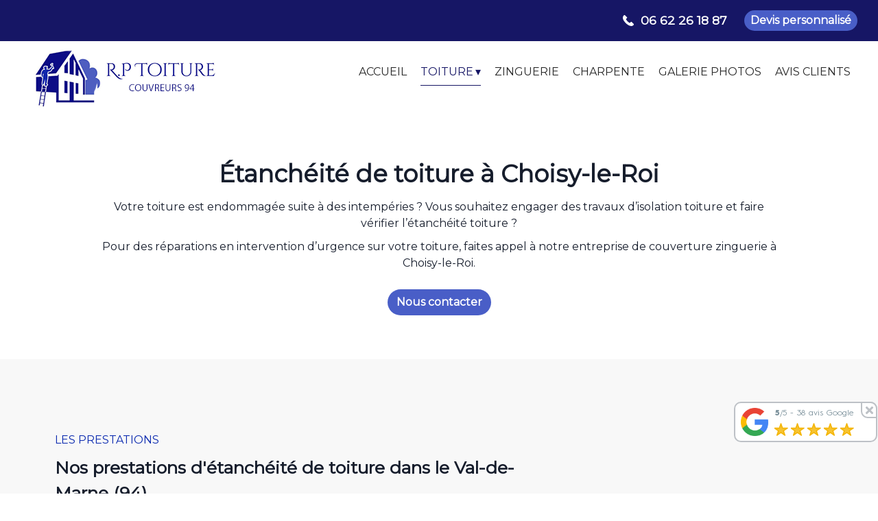

--- FILE ---
content_type: text/html; charset=utf-8
request_url: https://www.rp-toiture-94.fr/etancheite-toiture/
body_size: 6108
content:
<!DOCTYPE html> 
<html lang="fr">
<head>
<title>&Eacute;tanch&eacute;it&eacute; Toiture et Toit Terrasse &agrave; Cr&eacute;teil et Choisy-Le-Roi 94</title>
<meta charset="UTF-8" >
<meta name="description" content="Vous cherchez une entreprise capable de résoudre un problème d'étanchéité de Toiture à Créteil et Choisy-le-Roi ? Contactez RP Toiture ! Nous sommes spécialisés dans les travaux d'étanchéité de toiture dans le 94. Devis et Déplacements offerts." >
<meta name="keywords" content=" Étanchéité Toiture et Toit Terrasse à Créteil , R.P Toiture  , CHOISY-LE-ROI" >
<meta property="og:url"           content="https://www.rp-toiture-94.fr/etancheite-toiture/" >
<meta property="og:type"          content="website" >
<meta property="og:title"         content="&Eacute;tanch&eacute;it&eacute; Toiture et Toit Terrasse &agrave; Cr&eacute;teil et Choisy-Le-Roi 94" >
<meta property="og:description"   content="Vous cherchez une entreprise capable de résoudre un problème d'étanchéité de Toiture à Créteil et Choisy-le-Roi ? Contactez RP Toiture ! Nous sommes spécialisés dans les travaux d'étanchéité de toiture dans le 94. Devis et Déplacements offerts." >
<meta name="robots" content="index, follow, All" >
<link rel='canonical' href='https://www.rp-toiture-94.fr/etancheite-toiture/' > 
<meta name="viewport" content="width=device-width, initial-scale=1.0">
<link rel="icon" type="image/png" href="/images/professionnel/559699/favicon.png">
<link rel="apple-touch-icon" href="/images/professionnel/559699/favicon.png">
<meta name="author" content="Roland Pique" >
<script src="https://cdnjs.cloudflare.com/ajax/libs/jquery/3.6.3/jquery.min.js" integrity="sha512-STof4xm1wgkfm7heWqFJVn58Hm3EtS31XFaagaa8VMReCXAkQnJZ+jEy8PCC/iT18dFy95WcExNHFTqLyp72eQ==" crossorigin="anonymous" referrerpolicy="no-referrer"></script>
<script src='/javascripts/wow.min.js'></script>
<script src="/javascripts/customv3.js?v=20251205"></script>
<script src="/javascripts/trackingMA.js"></script>
<script src="/javascripts/formByStep.js"></script>
<script src="/javascripts/adressAutoComplete.js"></script>
<script>
var delais = 5000;	//Temps d'espacement entre les effets en millisecondes	
var time = 2000;   //Temps d'execution de l'effet en milliseconde
</script>
<script type="application/ld+json"> { "@context" : "http://schema.org", "@type" :"LocalBusiness","name" : "R.P Toiture  ","image" : "https://www.rp-toiture-94.fr/images/logo/logo-559699.jpeg ","telephone" : "0662261887 ","priceRange" : "$$$","address" : { "@type" : "PostalAddress", "streetAddress" : "137 avenue Anatole France ", "addressLocality" : "CHOISY-LE-ROI", "postalCode" : "94600" }} </script><script>

            $(function(){

                $('#menuDeroulant a').click(function(){ 
                if($(this).attr('title') == 'Références' || $(this).attr('title') == 'RéaliAfficherNoteProAfficherNoteProons') {

                    return true;}

              });
          });
        </script>
<script defer src="https://www.meilleur-artisan.com/widget-559699.js"></script>
<link rel="stylesheet" href="https://cdnjs.cloudflare.com/ajax/libs/twitter-bootstrap/4.0.0/css/bootstrap.min.css" type="text/css" >
<link rel="stylesheet" href="/images/professionnel/559699/architectegap2019.css" type="text/css"  media="screen  and (min-width: 992px) " >
<style>
body {font-size: 16px;}
</style>
<link rel="stylesheet" href="/stylecouleur-559699.css" type="text/css"  media="screen">
<!-- jQuery (necessary for Bootstrap's JavaScript plugins) -->
<script src="https://cdn.jsdelivr.net/npm/@popperjs/core@2.11.6/dist/umd/popper.min.js" integrity="sha384-oBqDVmMz9ATKxIep9tiCxS/Z9fNfEXiDAYTujMAeBAsjFuCZSmKbSSUnQlmh/jp3" crossorigin="anonymous"></script>
<script src="https://cdn.jsdelivr.net/npm/bootstrap@5.2.3/dist/js/bootstrap.min.js" integrity="sha384-cuYeSxntonz0PPNlHhBs68uyIAVpIIOZZ5JqeqvYYIcEL727kskC66kF92t6Xl2V" crossorigin="anonymous"></script>
<script src="/javascripts/dynMenuv2.js?v=20160406"></script>
<meta name="google-site-verification" content="VUs5R38P04O0QeaFOmMEIuTvbDfk4A20UiiLTXB8qeU" />
<link rel="stylesheet" href="/css/minpro/min-www.rp-toiture-94.fr.css?v=2026012" type="text/css" media="screen" >
</head>
<body>


<div id="debut_site_contenu">
</div>

<div id="site_contenu">
            <div id="site_page_image1"></div><div id="site_page_image2"></div>
<div id="site_entete">
<div id=menuBt><div id=burger></div></div>
<div id=divMenuDeroulant>
 <ul id=menuDeroulant></ul>
</div><!-- divMenuDeroulant -->
<img onclick="location.href='https://www.rp-toiture-94.fr'"  class="imagelogo logomobile" src="/images/logo_mobile/logo-559699.png" alt="Couvreur  Choisy-Le-Roi - 94" width="300" height="100"><div class="vcard" id="site_nom">
<div id="site_logo">
<a  href="https://www.rp-toiture-94.fr" title="R.P Toiture "><span class="fn" >Couvreur  Choisy-Le-Roi - 94</span></a>
</div> <!-- site_logo -->
<div id="site_bandeau">
</div> <!-- site_bandeau -->
<div id="site_bandeau2">
</div> <!-- site_bandeau2 -->
<div id="liendevis">
<button class="boutonaction" style="border-style: none;" onclick="location.href='/mon-devis.html'" title="Devis personnalisé">Devis personnalisé</button>
</div><!-- liendevis -->
<div class="adr" id="site_adresse" >
<span class="ville_mobile">
<span class="locality" >CHOISY-LE-ROI</span>
</span>
<div id="numerotelephone">
<div id="numerotelephone_mobile"><span data-proid="559699" onclick="location.href='tel:0662261887'" ></span></div>
<span class="tel clicktocall" onclick="location.href='tel:0662261887'">
<span class="picto" >T&eacute;l : </span><span class='linknepassuivre'>06 62 26 18 87</span>
</span>
</div> <!-- numerotelephone -->
<span id="contact_mobile" style="cursor: pointer;" class="validerformulaire"   onclick="location.href='/mon-devis.html'" title="Devis personnalisé"></span>
</div> <!-- site_adresse -->

</div> <!-- site_nom -->
</div> <!-- site_entete -->

        <div id="site_menu_page">
<ul id='menuDeroulant4' class='menuDeroulantHorizontal'><li class="lien_0_menu"><span   ><a  class="inactif"   href="/"   title="Aller Accueil" accesskey="1"  ><span class="pictomenu"></span><span class="textemenu" >Accueil</span></a></span></li>
<li id="current" class="lien_1_menu"><span  ><a  class="actif mderoulant"    href="/article-toiture.559699.42036.html"   title="Toiture"   ><span class="pictomenu"></span><span class="textemenu" >Toiture</span></a></span><ul><li><button style="border: none; outline: none;" title="Voir" onclick="window.location.href='/refection-toiture/'">Rénovation</button></li><li><button style="border: none; outline: none;" title="Voir" onclick="window.location.href='/demoussage-toiture/'">Nettoyage</button></li><li><button style="border: none; outline: none;" title="Voir" onclick="window.location.href='/etancheite-toiture/'">Étanchéité</button></li></ul></li>
<li class="lien_2_menu"><span   ><a  class="inactif"   href="/zinguerie/"   title="Zinguerie"   ><span class="pictomenu"></span><span class="textemenu" >Zinguerie</span></a></span></li>
<li class="lien_3_menu"><span   ><a  class="inactif"   href="/charpente-bois/"   title="Charpente" accesskey="7"  ><span class="pictomenu"></span><span class="textemenu" >Charpente</span></a></span></li>
<li class="lien_4_menu"><span   ><a  class="inactif"   href="/albums.html"   title="Galerie photos" accesskey="7"  ><span class="pictomenu"></span><span class="textemenu" >Galerie photos</span></a></span></li>
<li class="lien_5_menu"><span   ><a  class="inactif"   href="/avis.html"   title="Avis clients" accesskey="7"  ><span class="pictomenu"></span><span class="textemenu" >Avis clients</span></a></span></li>
</ul>
</div>
<script>$(window).on('load', function() { initMenu('4'); });</script>
        <div id="debut_site_page">
    </div>
    <div id="site_page" >

        
        
                
        <div id="site_page_texte">
                                                                                                                                        <div class="article my-lg-5 my-3">
<h1 style="text-align: center;"><strong>&Eacute;tanch&eacute;it&eacute; de toiture &agrave; Choisy-le-Roi</strong></h1>
<p style="text-align: center;">Votre toiture est endommag&eacute;e suite &agrave; des intemp&eacute;ries ? Vous souhaitez engager des travaux d&rsquo;isolation toiture et faire v&eacute;rifier l&rsquo;&eacute;tanch&eacute;it&eacute; toiture ?</p>
<p style="text-align: center;">Pour des r&eacute;parations en intervention d&rsquo;urgence sur votre toiture, faites appel &agrave; notre entreprise de couverture zinguerie &agrave; Choisy-le-Roi.</p>
<p style="text-align: center;"><a class="btn m-3" href="/mon-devis.html">Nous contacter</a></p>
</div>
<div class="container-fluid inverse py-lg-5 py-3">
<div class="row">
<div class="col-lg-8 col-12">
<div class="container-scrolling-wrapper article py-lg-5 py-3">
<p style="text-align: left;"><span style="color: #0828af;">LES PRESTATIONS</span></p>
<h2 style="text-align: left;"><strong>Nos prestations d'&eacute;tanch&eacute;it&eacute; de toiture dans le Val-de-Marne (94)</strong></h2>
<p>Les artisans couvreur de notre entreprise de couverture sont aussi disponible pour r&eacute;aliser votre devis r&eacute;novation toiture, votre devis nettoyage toiture, votre devis zinguerie et votre devis traitement charpente.</p>
<div class="left-arrow"><span class="carousel-control-prev-icon">&nbsp;</span></div>
<div id="scrolling-wrapper" class="scrolling-wrapper row flex-row flex-nowrap mt-4 pb-4 pt-2" data-argument="300"><!-- CARDS -->
<div class="col-12 col-lg-5">
<div class="card card-hover card-body p-3">
<h3><strong>V&eacute;rification &Eacute;tanch&eacute;it&eacute; toiture</strong></h3>
<p>V&eacute;rification de l&rsquo;&eacute;tanch&eacute;it&eacute; toiture (tuiles en terre cuite, tuiles b&eacute;ton, tuiles plates, tuiles canal, ardoise naturelle...)</p>
<p>Recherche de fuite toiture par gaz tra&ccedil;ant et d&rsquo;infiltrations, r&eacute;parations des fissures, travaux de r&eacute;fection sur mat&eacute;riaux de couverture et zinguerie endommag&eacute;s (tuiles cass&eacute;es, goutti&egrave;res ou bac acier fendus&hellip;)</p>
<p>&nbsp;</p>
</div>
</div>
<!-- FIN CARDS --> <!-- CARDS -->
<div class="col-12 col-lg-5">
<div class="card card-hover card-body p-3">
<h3><strong>Travaux &Eacute;tanch&eacute;it&eacute; toiture</strong></h3>
<p>Travaux d&rsquo;&eacute;tanch&eacute;it&eacute; toiture et toiture terrasse : <br />Pose de mat&eacute;riaux d&rsquo;imperm&eacute;abilisation et membranes (rouleaux bitumeux, membrane d&rsquo;&eacute;tanch&eacute;it&eacute;, membrane EPDM, bande d&rsquo;&eacute;tanch&eacute;it&eacute;&hellip;)</p>
<p>&nbsp;</p>
</div>
</div>
<!-- FIN CARDS --> <!-- CARDS -->
<div class="col-12 col-lg-5">
<div class="card card-hover card-body p-3">
<h3><strong>Travaux Isolation combles</strong></h3>
<p>Travaux d&rsquo;isolation des combles :<br />Pose de laine min&eacute;rale (laine de verre, laine de roche) ou de laine organique (laine de bois, laine de mouton, ouate de cellulose&hellip;), id&eacute;ales pour les acc&egrave;s difficiles.</p>
</div>
</div>
<!-- FIN CARDS --></div>
<div class="right-arrow"><span class="carousel-control-next-icon">&nbsp;</span></div>
</div>
</div>
<div class="col-lg col-12 d-flex align-items-center">
<div class="article"><img class="img-fluid" src="/images/professionnel/559699/20251008-113702.webp" alt="Couvreur &agrave; Choisy-le-Roi" width="700" height="458" /></div>
</div>
</div>
</div>
<div class="article my-lg-5 my-3">
<div class="row">
<div class="col-lg col-12">
<h2 style="text-align: center;"><strong>Nous intervenons dans le secteur de Cr&eacute;teil pour votre &eacute;tanch&eacute;it&eacute; toiture</strong></h2>
<p style="text-align: center;">Notre entreprise de couverture intervenient aupr&egrave;s des particuliers et professionnels en Val-de-Marne (94) &agrave; Cr&eacute;teil, Choisy-le-Roi et ses alentours.</p>
<p style="text-align: center;">Joignables sur une large amplitude horaire 7j/7, nos artisans couvreurs sont r&eacute;actifs et disponibles pour les urgences. <br />Demandez votre devis gratuit.</p>
<p style="text-align: center;"><a class="btn m-3" href="tel:+33662261887">06 62 26 18 87</a></p>
</div>
</div>
</div>
<div class="container-fluid inverse py-lg-5 py-3 bg-fixe" style="background-image: url('/images/professionnel/559699/20251007-022523.webp'); background-size: cover; background-position: center center; color: #fff;">
<p style="text-align: center;">RP TOITURE</p>
<h2 style="text-align: center;"><strong> Nos garanties pour vos travaux d'&eacute;tanch&eacute;it&eacute; toiture &agrave; Choisy-le-Roi</strong></h2>
<p style="text-align: center;">Avec pr&egrave;s de 10 ans d&rsquo;exp&eacute;rience, votre artisan couvreur ma&icirc;trise l&rsquo;entretien, le nettoyage et le d&eacute;moussage de couverture de toit et utilise des produits de qualit&eacute; (traitement DALEP). <br />Nous restons joignables 7j/7 pour les urgences, nos devis et d&eacute;placements sont gratuits (r&eacute;ponse sous 24/48h). Tous les travaux de nettoyage de couverture entrepris sont couverts par notre garantie d&eacute;cennale d'entreprise.</p>
<div class="article">
<div class="row">
<div class="col-lg col-12 m-2">
<p style="text-align: center;"><img src="/images/professionnel/559699/refonte%202025/noun-experience-7356338-FFFFFF.svg" alt="/" width="60" height="60" /></p>
<p style="text-align: center;"><strong>10 Ans d&rsquo;exp&eacute;rience</strong></p>
<p class="oldcollapse" style="text-align: center; font-size: 25pt;"><strong><a class="my-2 my-lg-4 btn-ouline">+</a></strong></p>
<div class="oldcollapse-content" style="text-align: center;">
<p>Avec pr&egrave;s de 10 ans d&rsquo;exp&eacute;rience dans le m&eacute;tier et sp&eacute;cialis&eacute;s dans les travaux de zinguerie et les travaux de couverture, nous avons cr&eacute;&eacute; notre entreprise pour r&eacute;pondre aux besoins de notre client&egrave;le, mettant notre savoir-faire au service des particuliers comme des professionnels.</p>
</div>
</div>
<div class="col-lg col-12 m-2" style="text-align: center;">
<p><img src="/images/professionnel/559699/refonte%202025/noun-quality-7524631-FFFFFF.svg" alt="/" width="60" height="60" /></p>
<p><strong>Travail de qualit&eacute;</strong></p>
<p class="oldcollapse" style="text-align: center; font-size: 25pt;"><strong><a class="my-2 my-lg-4 btn-ouline">+</a></strong></p>
<div class="oldcollapse-content" style="text-align: center;">
<p>Nous fournissons toujours un travail soign&eacute; tr&egrave;s minutieux pour les travaux de toiture, les travaux d&rsquo;&eacute;tanch&eacute;it&eacute; et d&rsquo;isolation, de travaux charpente et de travaux zinguerie.</p>
</div>
</div>
<div class="col-lg col-12 m-2" style="text-align: center;">
<p><img src="/images/professionnel/559699/refonte%202025/noun-phone-3456903-FFFFFF.svg" alt="/" width="60" height="60" /></p>
<p><strong>Joignable 7J/7 24H/24</strong></p>
<p class="oldcollapse" style="text-align: center; font-size: 25pt;"><strong><a class="my-2 my-lg-4 btn-ouline">+</a></strong></p>
<div class="oldcollapse-content" style="text-align: center;">
<p>Joignables sur une large amplitude horaire 7j/7, nous sommes r&eacute;actifs et disponibles pour les urgences.</p>
</div>
</div>
<div class="col-lg col-12 m-2" style="text-align: center;">
<p><img src="/images/professionnel/559699/refonte%202025/noun-protect-2472452-FFFFFF.svg" alt="/" width="60" height="60" /></p>
<p><strong>Garantie d&eacute;cennale</strong></p>
<p class="oldcollapse" style="text-align: center; font-size: 25pt;"><strong><a class="my-2 my-lg-4 btn-ouline">+</a></strong></p>
<div class="oldcollapse-content" style="text-align: center;">
<p>Notre garantie d&eacute;cennale couvre tous les travaux et tous les d&eacute;placements et devis sont gratuits (r&eacute;ponse en 24/48h).</p>
</div>
</div>
<div class="col-lg col-12 m-2">
<p style="text-align: center;"><img src="/images/professionnel/559699/refonte%202025/noun-paper-7927403-FFFFFF.svg" alt="/" width="60" height="60" /></p>
<p style="text-align: center;"><strong>Devis et d&eacute;placement gratuit</strong></p>
<p class="oldcollapse" style="text-align: center; font-size: 25pt;"><strong><a class="my-2 my-lg-4 btn-ouline">+</a></strong></p>
<div class="oldcollapse-content" style="text-align: center;">
<p>Cette certification atteste notre savoir-faire et notre exp&eacute;rience professionnel, pour vous garantir un travail &agrave; la hauteur de vos attentes.</p>
</div>
</div>
</div>
</div>
</div>
<div class="article my-lg-5 my-3">
<div class="row">
<div class="col-lg col-12 d-flex align-items-center">
<div class="article"><img class="img-fluid" src="/images/professionnel/559699/20251008-113801.webp" alt="Couvreur &agrave; Choisy-le-Roi" width="700" height="458" /></div>
</div>
<div class="col-lg-8 col-12">
<h2><strong>L&rsquo;&eacute;tanch&eacute;it&eacute; indispensable de votre toiture</strong></h2>
<p>La toiture est la protection principale de votre habitat ou local professionnel contre les intemp&eacute;ries, les rayons UV, la pollution, l&rsquo;apparition de micro organismes (mousses, champignons, algues, lichens&hellip;) et elle se fragilise avec le temps, n&rsquo;assurant plus les performances thermiques et acoustiques n&eacute;cessaires.</p>
<p>Pour votre confort thermique au quotidien et pour l&rsquo;esth&eacute;tique de la toiture, une v&eacute;rification de l&rsquo;&eacute;tanch&eacute;it&eacute; compl&egrave;te r&eacute;alis&eacute;e par un artisan couvreur zingueur professionnel est indispensable. Notre entreprise de couverture recherche les fuites d&rsquo;eaux pluviales, les infiltrations d&rsquo;humidit&eacute; et les fissures dans la couverture pour les r&eacute;parer afin de limiter les d&eacute;perditions de chaleur et &eacute;viter le d&eacute;labrement du b&acirc;timent. Cet entretien r&eacute;gulier doit &ecirc;tre effectu&eacute; id&eacute;alement deux fois par an, au printemps et &agrave; l&rsquo;automne.</p>
</div>
</div>
</div>
                                        
                    
                                                        
                
                            </div><!-- site_page_texte -->

            
        
                    <div class="mb-5 container">
                <p class="mb-2 font-14 d-flex justify-content-center">A découvrir aussi :</p>
                    <div class="link-container text-left">
                                                    <small> <a class="lieninterne m-1" href="/refection-toiture/"
                                       title="rénovation">Refection toiturel</a> </small>
                                                    <small> <a class="lieninterne m-1" href="/demoussage-toiture/"
                                       title="nettoyage">étanchéité toiture</a> </small>
                                            </div>
            </div>
        
    </div> <!-- site_page   -->

    <div id="fin_site_page">

            </div>
            <button class="scroll-to-top" title='Remonter vers le haut'></button>
<div id="site_bas_page">

<div class="article article_pdp inline"><div class="left"><div class="content"><p><b>R.P Toiture </b>  - 137 avenue Anatole France  94600 CHOISY-LE-ROI  - <button  class="linknepassuivre" onclick="window.location.href='tel:0662261887'" >06 62 26 18 87</button> - <button  class="linknepassuivre" onclick="window.location.href='/envoyer-email.html'" >rptoiture94@gmail.com</button></p><p class="boutons"><button class="boutonbaspage validerformulaire"  onclick="window.location.href='/mon-devis.html'">Devis personnalisé</button></p><p class="reseaux"></p></div></div></div>
<div class="lienstandard">
 <a href="/info-legales.html" title="Mentions l&eacute;gales et confidentialit&eacute;" accesskey="2" >Mentions l&eacute;gales et confidentialit&eacute;</a> 
 <button class="linknepassuivre" onclick="location.href='https://www.meilleur-artisan.com/docs/interfaceadmin.php'"  title="Gestion site internet" > Admin</button> 
 <a href="/plan-du-site.html" title="Plan du site" accesskey="3" >Sommaire</a>
</div></div><!-- baspage-->
<script>
new WOW().init();
</script>


    <noscript>
        <!-- <link rel="stylesheet" href="https://ajax.aspnetcdn.com/ajax/bootstrap/4.0.0/css/bootstrap.min.css"> -->
        <!-- <link rel="stylesheet" href="https://cdnjs.cloudflare.com/ajax/libs/twitter-bootstrap/4.0.0/css/bootstrap.min.css">--> 
        <!-- <link rel="stylesheet" href="/css/swiper.min.css"/> -->
        <link rel="stylesheet" href="/css/animate.min.css">
        <!--<link rel="stylesheet" href="/css/photoswipe/default-skin/photoswipe.css">-->
    </noscript>
    <script>
    function loadStyleSheet(src) {
        if (document.createStyleSheet) {
            document.createStyleSheet(src);
        } else {
            $("head").append($("<link rel='stylesheet' href='" + src + "' type='text/css' media='screen' >"));
        }
    };

    $(window).on("load", function () {
        // loadStyleSheet("/css/swiper.min.css");
        loadStyleSheet("/css/animate.min.css");
        //loadStyleSheet("/css/photoswipe/default-skin/photoswipe.css");
        //loadStyleSheet("https://ajax.aspnetcdn.com/ajax/bootstrap/4.0.0/css/bootstrap.min.css");
        //loadStyleSheet("https://cdnjs.cloudflare.com/ajax/libs/twitter-bootstrap/4.0.0/css/bootstrap.min.css");
    });
    </script>

    </div> <!-- site_contenu-->
<style>
    .link-container {
        display: grid;
        grid-template-columns: repeat(4, 1fr);
        gap: 10px;
        text-align: center;
    }

    @media (max-width: 768px) {
        .link-container {
            grid-template-columns: 1fr;
        }
    }
</style>

<div id="fin_site_contenu">
</div>


</body>
</html>


--- FILE ---
content_type: text/html; charset=utf-8
request_url: https://www.meilleur-artisan.com/pro/widget/fillwidgetgmb?pro_id=559699
body_size: 1470
content:
<html>
  <head>
    <script src="https://cdnjs.cloudflare.com/ajax/libs/jquery/3.4.1/jquery.min.js" ></script>
  </head>

  <style>
    @import url('/css/typo/HurmeGeometric.css');
 
  .widgetext {
    position:absolute;
    bottom:0;
    right:0;
    display:flex;
    justify-content:start;
    align-items:center;
    font-family: 'Hurme Geometric Sans 1';
    border-radius:10px;
    background-color:#ffffff;
    width:205px;
    height:55px;
    transition:all 0.6s ease-in-out;
    border:2px solid #bdc1c6;
  }

  .widgetcenter {
    display:flex;
    justify-content:center;
    align-items:center;
    padding-left:8px;
  }

  .widgetext.gone{
   transform-origin:bottom right;
   transform: translateX(100%);
  }

  .widgetext a {
    text-decoration:none;
    
  }

    #widgetclose {
    position:absolute;
    top:-2px;
    right:-2px;
    width:20px;
    height:20px;
    border-radius:0 10px 0 10px;
    background-color:#FFFFFF;
    display:flex;
    justify-content:center;
    align-items:center;
    cursor:pointer;
    border:2px solid #bdc1c6;
  }

  .widgetanimation:before, .widgetanimation:after {
    content:'';
    position:absolute;
    width:14px;
    height:3px;
    border-radius:3px;
    -webkit-border-radius:3px;
    -moz-border-radius:3px;
    -ms-border-radius:3px;
    -o-border-radius:3px;
    background-color: #bdc1c6;
  }

  .widgetanimation::before {
    transform:translate(-6.5px, -1px) rotate(-45deg) ;
    -webkit-transform:translate(-6.5px, -1px) rotate(-45deg) ;
    -moz-transform:translate(-6.5px, -1px) rotate(-45deg) ;
    -ms-transform:translate(-6.5px, -1px) rotate(-45deg) ;
    -o-transform:translate(-6.5px, -1px) rotate(-45deg);
  }

  .widgetanimation::after {
    transform:translate(-6.5px, -1px) rotate(45deg) ;
    -webkit-transform:translate(-6.5px, -1px) rotate(45deg) ;
    -moz-transform:translate(-6.5px, -1px) rotate(45deg);
    -ms-transform:translate(-6.5px, -1px) rotate(45deg) ;
    -o-transform:translate(-6.5px, -1px) rotate(45deg) ;
  }

    .widgetint {
    display:flex;
    flex-direction:column;
    align-items:center;
    margin-left:2px;
  }

  .widgetnote {
    width:120px;
    padding-left: 5px;
    padding-right:5px;
    display:flex;
    justify-content:space-around;
  }

  .widgetint .etoilepleine {
    fill-opacity:0.8;
    stroke-width:1.5;
    stroke-linejoin:round;
    fill:#F4B400;
    stroke:#F4B400;
  }

  .widgetint .etoilevide {
    fill:#FFFFFF;
    stroke-width:1.5;
    stroke-linejoin:round;
    fill:#bdc1c6;
    stroke:#bdc1c6;
  }

  .widgetint p{
    text-align:center;
    margin:0;
    padding-bottom: 5px;
    font-size:12px;
    color: #80959f;
  }

  .logowidget {
    width:40px;
  }

  </style>


  <body>
    <div class="widgetext">
      <div id="widgetclose"><span class="widgetanimation"></span></div>
      
      <a href="https://www.google.com/search?client=firefox-b-d&q=R.P+Toiture++94600+CHOISY-LE-ROI" target="_blank">
        <div class="widgetcenter">
          <img class="logowidget" src="/images/2023-refonte/googleG.webp" alt="Google My Business">
          <div class="widgetint">
            <p><strong>5</strong><span class="textgone">/5 - 38 avis Google</span></p>
            <div class="widgetnote">
                                                                <svg height="20px" width="20px">
        <path class="etoilepleine"
            d="M 0 8.5 
            L 7.25 8.5 
            L 9.5 2 
            L 11.75 8.5 
            L 19 8.5 
            L 13.125 12.5 
            L 15.375 19 
            L 9.5 15 
            L 3.625 19 
            L 5.875 12.5
        Z">
        </path>
    </svg>
    



                                                                                    <svg height="20px" width="20px">
        <path class="etoilepleine"
            d="M 0 8.5 
            L 7.25 8.5 
            L 9.5 2 
            L 11.75 8.5 
            L 19 8.5 
            L 13.125 12.5 
            L 15.375 19 
            L 9.5 15 
            L 3.625 19 
            L 5.875 12.5
        Z">
        </path>
    </svg>
    



                                                                                    <svg height="20px" width="20px">
        <path class="etoilepleine"
            d="M 0 8.5 
            L 7.25 8.5 
            L 9.5 2 
            L 11.75 8.5 
            L 19 8.5 
            L 13.125 12.5 
            L 15.375 19 
            L 9.5 15 
            L 3.625 19 
            L 5.875 12.5
        Z">
        </path>
    </svg>
    



                                                                                    <svg height="20px" width="20px">
        <path class="etoilepleine"
            d="M 0 8.5 
            L 7.25 8.5 
            L 9.5 2 
            L 11.75 8.5 
            L 19 8.5 
            L 13.125 12.5 
            L 15.375 19 
            L 9.5 15 
            L 3.625 19 
            L 5.875 12.5
        Z">
        </path>
    </svg>
    



                                                                                    <svg height="20px" width="20px">
        <path class="etoilepleine"
            d="M 0 8.5 
            L 7.25 8.5 
            L 9.5 2 
            L 11.75 8.5 
            L 19 8.5 
            L 13.125 12.5 
            L 15.375 19 
            L 9.5 15 
            L 3.625 19 
            L 5.875 12.5
        Z">
        </path>
    </svg>
    



                                                </div>
            
          </div>
        </div>
      </a>
    </div>
  
  </body>

  <script>
  window.addEventListener("DOMContentLoaded", (event) => {

      //affichage ou non du widget (si déjà fermé par la croix)
    var widget = localStorage.getItem('widget'); // retrieve localstorage 'widget'
    if (widget != null) {
      var datewidget = new Date(widget);
      var now = new Date();
      if (now < datewidget) {
        $('.widgetext').css('display', 'none');
        console.log('toujours cache');
      } else {
        localStorage.removeItem('widget');
        console.log('date passe');
      }
    } 
    
    // fermeture widget par la croix :
    $('#widgetclose').click(function () {
        $('.widgetext').addClass('gone');

        var expirationdate = new Date(); // get today date
        expirationdate.setDate(expirationdate.getDate() + 1); // add 1 days
        localStorage.setItem('widget', expirationdate); // store in localstrorage 'widget'
    });
    
  });
  </script>

</html>

--- FILE ---
content_type: text/css; charset=iso-8859-1
request_url: https://www.rp-toiture-94.fr/stylecouleur-559699.css
body_size: 1966
content:
@import url(https://fonts.googleapis.com/css?family=Julius+Sans+One); :root {--cou-fd-pageweb: #FFFFFF;--cou-fd-pageweb-rgb: 255,255,255;--cou-fd-entete: #FFF;--cou-fd-entete-rgb: 255,15,;--cou-pl-adresse: #FFF;--cou-pl-adresse-rgb: 255,15,;--cou-fd-adresse: #161665;--cou-fd-adresse-rgb: 22,22,101;--cou-pl-tel: #FFF;--cou-pl-tel-rgb: 255,15,;--cou-fd-tel: #161665;--cou-fd-tel-rgb: 22,22,101;--cou-fd-lienentete: #FFF;--cou-fd-lienentete-rgb: 255,15,;--cou-fd-menu: #FFF;--cou-fd-menu-rgb: 255,15,;--cou-pl-menuon: #161665;--cou-pl-menuon-rgb: 22,22,101;--cou-fd-menuon: #FFF;--cou-fd-menuon-rgb: 255,15,;--cou-pl-menuoff: #262626;--cou-pl-menuoff-rgb: 38,38,38;--cou-fd-menuoff: #FFF;--cou-fd-menuoff-rgb: 255,15,;--cou-pl-page: #161D2C;--cou-pl-page-rgb: 22,29,44;--cou-fd-page: #FFF;--cou-fd-page-rgb: 255,15,;--cou-bd-titre1: #35;--cou-bd-titre1-rgb: 53,,;--cou-bd-titre2: #25;--cou-bd-titre2-rgb: 37,,;--cou-bd-titre3: #20;--cou-bd-titre3-rgb: 32,,;--cou-pl-filsariane: #161665;--cou-pl-filsariane-rgb: 22,22,101;--cou-pl-lien: #0327AF;--cou-pl-lien-rgb: 3,39,175;--cou-pl-lienhover: #161D2C;--cou-pl-lienhover-rgb: 22,29,44;--cou-pl-submitOff: #FFFFFF;--cou-pl-submitOff-rgb: 255,255,255;--cou-fd-submitOff: #495EC7;--cou-fd-submitOff-rgb: 73,94,199;--cou-pl-submitOn: #FFFFFF;--cou-pl-submitOn-rgb: 255,255,255;--cou-fd-submitOn: #161665;--cou-fd-submitOn-rgb: 22,22,101;--cou-pl-menuderoul-off: #262626;--cou-pl-menuderoul-off-rgb: 38,38,38;--cou-fd-menuderoul-off: #FFF;--cou-fd-menuderoul-off-rgb: 255,15,;--cou-pl-menuderoul-on: #161665;--cou-pl-menuderoul-on-rgb: 22,22,101;--cou-fd-menuderoul-on: #FFF;--cou-fd-menuderoul-on-rgb: 255,15,;--cou-pl-sitepageinverse: #161D2C;--cou-pl-sitepageinverse-rgb: 22,29,44;--cou-fd-sitepageinverse: #F8F8F8;--cou-fd-sitepageinverse-rgb: 248,248,248;--cou-pl-piedpage: #FFFFFF;--cou-pl-piedpage-rgb: 255,255,255;--cou-fd-piedpage: #161D2C;--cou-fd-piedpage-rgb: 22,29,44;--cou-pl-lienpiedpage: #FFFFFF;--cou-pl-lienpiedpage-rgb: 255,255,255;--cou-fd-entetemobile: #FFF;--cou-fd-entetemobile-rgb: 255,15,;--cou-pl-menumobile: #161665;--cou-pl-menumobile-rgb: 22,22,101;--cou-fd-menumobile: #FFF;--cou-fd-menumobile-rgb: 255,15,;--cou-pl-entetemobile: #161665;--cou-pl-entetemobile-rgb: 22,22,101;}body {background-color: #FFFFFF;} #miniature2 .gallery_titre {background-color: #FFFFFF;} @media(min-width:992px) {#site_entete {background-color: #FFF;} }@media(min-width:992px) {#site_adresse, #site_adresse .adresse, #site_adresse .ville  {color: #FFF;} }@media(min-width:992px) {#site_adresse .adresse::before, #lien_entete .lienemail::before  {background-color: #FFF;} }@media(min-width:992px) {#site_adresse, #site_adresse .adresse, #site_adresse .ville {background-color: #161665;} }@media(min-width:992px) {#site_entete .tel,#site_entete .fax,#site_entete .mob  {color: #FFF;} }@media(min-width:992px) {#site_entete .tel::before  {background-color: #FFF;} }@media(min-width:992px) {#site_entete .tel,#site_entete .fax,#site_entete .mob {background-color: #161665;} } #lien_entete {background-color: #FFF;} @media(min-width:992px) { #site_menu_page {background-color: #FFF;} }#site_menu_page > ul > li:hover > span > a::before{background-color: #161665;} .btn-more:hover svg {fill: #161665;}#site_menu_page > ul > li > span > a.actif::before{background-color: #161665;}@media(min-width:992px) { #site_menu_page li a:hover,#site_menu_page li button:hover, #site_menu_page li a.actif {color: #161665;} }@media(min-width:992px) { #site_menu_page li a:hover,#site_menu_page li button:hover, #site_menu_page li a.actif {background-color: #FFF;} }@media(min-width:992px) { #site_menu_page li a, #site_menu_page li button {color: #262626;} .svg-more-icon {fill: #262626;} }@media(min-width:992px) { #site_menu_page li a, #site_menu_page li button {background-color: #FFF;} }#site_page {color: #161D2C;} .pagedevis .choixprestation a {color: #161D2C;} .inverse .swiper-avis {color: #161D2C;} #site_page {background-color: #FFF;} #site_page_texte .inverse {color: #161D2C;} .inverse .swiper-avis {color: #161D2C!important;} #site_page_texte .inverse {background-color: #F8F8F8;} #site_page_texte .avis-slider {border: 1px solid #F8F8F8;} #site_page h1 {font-size: 35px ;line-height: 52.5px;} #site_page h1 {margin-top: 10px ;} #site_page h1 {margin-bottom: 10px ;} #site_page h2 {font-size: 25px ;line-height: 37.5px;} #site_page h2 {margin-top: 10px ;} #site_page h2 {margin-bottom: 10px ;} #site_page h3 {font-size: 20px ;line-height: 30px;} #site_page h3 {margin-top: 10px ;} #site_page h3 {margin-bottom: 10px ;} #site_page h4 {margin-top: 10px ;} #site_page h4 {margin-bottom: 10px ;} #site_page h5 {margin-top: 10px ;} #site_page h5 {margin-bottom: 10px ;} #site_page p {margin-top: 10px ;} #site_bas_page p {margin-top: 10px ;} #site_page p {margin-bottom: 10px ;} #site_bas_page p {margin-bottom: 10px ;} #site_page p, #site_page ul li {line-height: 1.500em ;} #site_bas_page p {line-height: 1.500em ;} a {color: #0327AF;} a:hover {color: #161D2C;} #fil_ariane, #fil_ariane a {color: #161665;} .btn-check:checked + label {color: #495057 !important;} .btn-check + label {border-color: #495057 !important; color: #495057 !important;} .btn-check:checked + label {background-color: #ced4da !important} .validerformulaire, .boutonaction {color: #FFFFFF !important;} .btn {color: #FFFFFF !important;} .btn-outline {background-color: #FFFFFF !important;} .btn-outline:hover {color: #FFFFFF !important;} .reaTitre {color: #FFFFFF !important;} #process-commande .encours:before {color: #FFFFFF !important;} div #prev {color: #495EC7 !important;border: 1px solid #495EC7 !important;} .validerformulaire, .boutonaction {background-color: #495EC7 !important;} .btn {background-color: #495EC7 !important;} .btn-outline {color: #495EC7 !important;border-color: #495EC7 !important;} #couverturepro .btncouverture2 {border-color: #495EC7;} .btn-outline:hover {background-color: #495EC7 !important;} .pagedevis .choixprestation a:hover {border-color: #495EC7 !important;} .etoilevide {stroke: #495EC7!important;}.etoilepleine {stroke: #495EC7!important;}.etoilepleine {fill: #495EC7!important;}.satisfaction_contour {background-color: #495EC7 !important;} .reaTitre {background-color: #495EC7 !important;} #burger, #burger::before, #burger::after {background-color: #495EC7 !important;} #numerotelephone_mobile span:before {background-color: #495EC7 !important;} #numerotelephone_mobile span:after {color: #495EC7 !important;} #site_entete #site_adresse #contact_mobile:before {background-color: #495EC7 !important;} #site_entete #site_adresse #contact_mobile:after {color: #495EC7 !important;} .pagedevis .pictoMetier:before {background-color: #495EC7 !important;} .pagedevis .dirrigeant:before, .pagedevis .proadresse:before, .pagedevis .prophone:before {background-color: #495EC7 !important;} .note_text {color: #495EC7 !important;} #process-commande .encours {color: #495EC7 !important;} #process-commande .encours:before {background-color: #495EC7 !important; border-color: #495EC7 !important;} .operation .prixpro {color: #495EC7 !important;} .validerformulaire:hover, .boutonaction:hover, .ajoutpanier:hover {color: #FFFFFF !important;} .btn:hover {color: #FFFFFF !important;} .btn-outline-2 {background-color: #FFFFFF !important;} .btn-outline-2:hover {color: #FFFFFF !important;} .validerformulaire:hover, .boutonaction:hover, .ajoutpanier:hover {background-color: #161665 !important;} .btn:hover {background-color: #161665 !important;} .btn-outline-2 {color: #161665 !important;border-color: #161665 !important;} .btn-outline-2:hover {background-color: #161665 !important;} .lienpageavis .satisfaction_contour:hover {background-color: #161665 !important;} .validerformulaire, .boutonaction, .btn, .btn-outline {border-radius:20px !important;} @media(max-width:991px) {.validerformulaireMobile {color: #FFFFFF !important;} }@media(max-width:991px) {.validerformulaireMobile {background-color: #495EC7 !important;} }@media(max-width:991px) {.validerformulaireMobile:focus {color: #FFFFFF !important;} }@media(max-width:991px) {.validerformulaireMobile:focus {background-color: #161665 !important;} }@media(min-width:992px) {#site_menu_page ul.menuDeroulantHorizontal li ul li a:hover, #site_menu_page ul.menuDeroulantHorizontal li ul li button:hover  {color: #161665;} }@media(min-width:992px) {#site_menu_page ul.menuDeroulantHorizontal li ul li a:hover, #site_menu_page ul.menuDeroulantHorizontal li ul li button:hover  {background-image:none; background-color: #FFF;} }@media(min-width:992px) {#site_menu_page ul.menuDeroulantHorizontal li ul li a, #site_menu_page ul.menuDeroulantHorizontal li ul li button  {color: #262626;} }@media(min-width:992px) {#site_menu_page ul.menuDeroulantHorizontal li ul li a, #site_menu_page ul.menuDeroulantHorizontal li ul li button  {background-color: #FFF;} }#site_bas_page {color: #FFFFFF;} #site_bas_page {background-color: #161D2C;} #site_bas_page a {color: #FFFFFF;} #site_menu_page {font-size: 16px ;} body   {background-repeat:repeat-x;}body   {background-position: top center;}@media(max-width:991px) {#site_entete #site_adresse #contact_mobile:before {background-color: #161665!important; }} @media(max-width:991px) {#site_entete #site_adresse #contact_mobile:after {color: #161665!important; }} @media(max-width:991px) {#site_entete #numerotelephone_mobile span:before {background-color: #161665!important; }} @media(max-width:991px) {#site_entete #numerotelephone_mobile span:after {color: #161665!important; }} @media(max-width:991px) {#burger, #burger::before, #burger::after {background-color: #161665!important; }} @media(max-width:991px) {#site_entete  {background-color: #FFF!important; }} @media(max-width:991px) {#site_entete #site_logo > a > span  {color: #FFF!important; }} @media(max-width:991px) { #entete_boutique .panier a::before  {background-color: #!important; }} @media(max-width:991px) { #site_menu_page a  {color: #161665!important; }} @media(max-width:991px) {#site_menu_page ul.menuDeroulantHorizontal, #site_menu_page li:not(#current), ul.menuDeroulantHorizontal li > ul > li a
     {background-color: #FFF!important; }} #diapo_accueil .swiper-button{background-color:rgba(73, 94, 199, 1)!important;}#diapo_accueil .swiper-button:hover{background-color:rgba(22, 29, 44, 1)!important;}@media screen and (max-width: 991px){#diapo_accueil .subtitle{display:none;}}.scroll-to-top {background-color: #495EC7} .scroll-to-top:before {color: #FFFFFF} .scroll-to-top:hover {background-color: #161665} .scroll-to-top:hover:before {color: #FFFFFF}@media screen and (max-width: 991px){#diapo_accueil .btnmobile{display:none;}}#couverturepro .textcouverture {font-weight:bold;}@media screen and (max-width: 991px){#couverturepro {background-image: url("/images/acceuilpro/559699/couverturemobile.webp");}}@media screen and (min-width: 992px){#couverturepro .zonetext {width:46%;right:4%;padding-left:0;}#couverturepro .btncouverture2 {width:46%;}}#regForm .tab .radioCard label, #regForm ul li.choixdevis a {color: #161665!important;border: 1px solid #161665!important;}#regForm .tab .radioCard label:hover, #regForm ul li.choixdevis a:hover {background-color: #161665!important;}

--- FILE ---
content_type: text/css
request_url: https://www.rp-toiture-94.fr/css/minpro/min-www.rp-toiture-94.fr.css?v=2026012
body_size: 19539
content:
@import url(https://fonts.googleapis.com/css?family=Montserrat);body{font-family:'Montserrat',sans-serif}.btn{border-radius:0;-webkit-border-radius:0;-moz-border-radius:0;-ms-border-radius:0;-o-border-radius:0}@media (max-width:991px){.btn{white-space:normal}}[type="reset"],[type="submit"],button,html [type="button"]{-webkit-appearance:none;appearance:none}.w-3{width:350px}@media (max-width:991px){.w-3{width:300px}}pre{font-family:"Courier";background-color:#edf4f7;border:1px solid #d4dbdd;border-radius:5px;padding:0 20px;color:#75797a;margin:10px 0;overflow-x:auto}pre mark{background:#e7e789;padding:0 5px;color:#555}sub,sup{font-size:smaller;line-height:1.5em;vertical-align:baseline}.panel{position:relative;min-width:0;word-wrap:break-word;background-color:#fff;background-clip:border-box;border:1px solid rgb(0 0 0 / .125);border-radius:.25rem;padding:1.25rem}.img-fluid{width:100%}a{text-decoration:underline}#site_menu_page a{box-sizing:content-box}@media (max-width:991px){.article{width:100%}.container-fluid{width:auto}}@media (min-width:992px){.passurecran{display:none}}.nobot{display:none}button{cursor:pointer}.article{width:100%;clear:both;margin-top:10px;margin-bottom:10px}.article:after{content:'';display:block;clear:both}.pictoqualif{max-height:50px;max-width:100px}.article>div:last-of-type{margin-right:0!important}.inverse .article,.inverse>.row{margin:0}.inverse img{max-width:100%;vertical-align:bottom}.colonne_demi{width:48%;float:left;margin-right:4%}.colonne_demi img{max-width:100%}.colonne_tiers{width:30.666%;float:left;margin-right:4%}.colonne_2tiers{width:65.333%;float:left;margin-right:4%}.colonne_quart{width:23.5%;float:left;margin-right:2%}.colonne_2quart{width:49%;float:left;margin-right:2%}.colonne_3quart{width:74.5%;float:left;margin-right:2%}.colonne_cinq{width:18.4%;float:left;margin-right:2%}.colonne_six{width:15%;float:left;margin-right:2%}.colonne_tiers img,.colonne_quart img,.colonne_cinq img,.colonne_six img{max-width:100%}.bloc_demi{width:44%;padding:2%;float:left;margin-right:3%;border-radius:3px}.bloc_tiers{width:26%;padding:2%;float:left;margin-right:3%;border-radius:3px}.equal_height{flex-grow:1}@media (max-width:991px){.colonne_demi,.colonne_tiers,.colonne_2tiers,.colonne_quart,.colonne_2quart,.colonne_3quart,.bloc_demi,.bloc_tiers{width:100%;text-align:center}}.image_none{display:none}#site_page_texte div.inverse .image-pleine-largeur{width:100%;height:auto}@media (max-width:991px){#site_page_texte .inverse{margin-left:-15px;margin-right:-15px}}.center-block{text-align:center}.center-block img{max-width:200px}.scroll-to-top{box-shadow:0 .5rem 1rem rgb(0 0 0 / .15);width:50px;height:50px;position:fixed;bottom:20px;right:20px;display:none;background-color:#222;border-radius:50px;border-style:none;z-index:1010;align-items:center;justify-content:center;-webkit-transition:background-color .3s;transition:background-color .3s;-webkit-transition-timing-function:ease-in-out;transition-timing-function:ease-in-out}.scroll-to-top:before{color:#fff;margin-top:5px;border-right:4px solid currentcolor;border-bottom:4px solid currentcolor;content:'';position:absolute;width:16px;height:16px;transform:rotate(-135deg)}.scroll-to-top:hover{background-color:#333}.scroll-to-top:focus{outline:none}@keyframes zoomtexte{0%{transform:scale(0);-webkit-transform:scale(0);-moz-transform:scale(0);-ms-transform:scale(0);-o-transform:scale(0)}100%{transform:scale(1);-webkit-transform:scale(1);-moz-transform:scale(1);-ms-transform:scale(1);-o-transform:scale(1)}}@keyframes zoomprestations{0%{opacity:0}100%{opacity:1}}@keyframes slideright{0%{transform:translateX(20px);-webkit-transform:translateX(20px);-moz-transform:translateX(20px);-ms-transform:translateX(20px);-o-transform:translateX(20px)}100%{transform:translateX(0);-webkit-transform:translateX(0);-moz-transform:translateX(0);-ms-transform:translateX(0);-o-transform:translateX(0)}}.apparitionphoto{animation:zoomprestations 0.8s ease,zoomtexte 0.8s ease;-webkit-animation:zoomprestations 0.8s ease,zoomtexte 0.8s ease}.apparitiontexte{animation:zoomprestations 1s ease,zoomtexte 1s ease;-webkit-animation:zoomprestations 1s ease,zoomtexte 1s ease}.chatprestation{border:1px solid grey;border-radius:0 20px 20px 20px;-webkit-border-radius:0 20px 20px 20px;-moz-border-radius:0 20px 20px 20px;-ms-border-radius:0 20px 20px 20px;-o-border-radius:0 20px 20px 20px}.apparitionprestations{opacity:0;animation:zoomprestations 1s ease 1s forwards;-webkit-animation:zoomprestations 1s ease 1s forwards}#likeproconnected{position:relative}#proconnected{position:absolute;left:37px;bottom:.5px;width:14px;height:14px;background-color:#34eb4f;border-radius:7px;-webkit-border-radius:7px;-moz-border-radius:7px;-ms-border-radius:7px;-o-border-radius:7px;border:2px solid #fff}#fil_ariane{clear:both;height:25px;line-height:25px;margin:0 auto}#fil_ariane a{text-decoration:none;padding:0;text-transform:lowercase}#fil_ariane a:hover{text-decoration:underline}#fil_ariane a::first-letter{text-transform:uppercase}#fil_ariane a::after{content:">";padding:0 5px 0 5px}#fil_ariane a:hover::after{text-decoration:none!important}#fil_ariane span:last-child a::after{content:''}@media (max-width:991px){#fil_ariane{display:none!important}}.btn,.btn-outline,.btn-outline-2{display:inline-block;background-color:#CCC;color:#111;font-weight:600;text-decoration:none;text-align:center;vertical-align:middle;-webkit-user-select:none;-moz-user-select:none;-ms-user-select:none;user-select:none;border:1px solid #fff0;padding:.375rem .75rem;font-size:1em;line-height:1.5;transition:color .15s ease-in-out,background-color .15s ease-in-out,border-color .15s ease-in-out,box-shadow .15s ease-in-out}.linknepassuivre{color:inherit!important;background-color:transparent!important;border:none!important;padding:0!important;font:inherit;cursor:pointer}.boutonaction{border:none!important;font:inherit;font-weight:700;cursor:pointer}.boutonaction:first-letter{text-transform:uppercase}button.linknepassuivre{text-decoration:underline}.linknepassuivre:hover{border:none!important;cursor:pointer}#site_bas_page .linknepassuivre{text-decoration:none!important}.clearfix::after{display:block;clear:both;content:""}#btnToForm{min-width:0;width:auto;z-index:999;position:fixed;top:0;bottom:0;margin:auto!important;right:0;padding-top:5px;line-height:35px;-webkit-transform-origin:100% 50%;-moz-transform-origin:100% 50%;-ms-transform-origin:100% 50%;-o-transform-origin:100% 50%;transform-origin:100% 50%;-webkit-transform:rotate(90deg) translate(50%,50%);-moz-transform:rotate(90deg) translate(50%,50%);-ms-transform:rotate(90deg) translate(50%,50%);-o-transform:rotate(90deg) translate(50%,50%);transform:rotate(90deg) translate(50%,50%)}@media (max-width:991px){#btnToForm{padding:3px 5px 0 5px;height:25px;line-height:inherit;color:#FFF;background-color:#F6F6F6;border:none;-webkit-appearance:none}}a[x-apple-data-detectors]{color:inherit!important;text-decoration:none!important;font-size:inherit!important;font-family:inherit!important;font-weight:inherit!important;line-height:inherit!important}.swiper-slide{display:-webkit-box;display:-ms-flexbox;display:-webkit-flex;display:flex;-webkit-box-pack:center;-ms-flex-pack:center;-webkit-justify-content:center;justify-content:center;-webkit-box-align:center;-ms-flex-align:center;-webkit-align-items:center;align-items:center}#diaporama.swiper-container img,#diaporamaprestation.swiper-container img{position:relative}#diaporama img,#diaporamaprestation img{position:absolute}.etoilevide{fill:#FFF;stroke:#FFD300;stroke-width:1.5;stroke-linejoin:round}.etoilepleine{fill:#FFD300;fill-opacity:.7;stroke:#FFD300;stroke-width:1.5;stroke-linejoin:round}.etoilepartielle{fill-opacity:.7;stroke-width:1.5;stroke:var(--cou-fd-submitOff,#FFD300);stroke-linejoin:round}@media (min-width:992px){hr{border:0;height:9px;width:329px;margin:20px auto;background-image:url(/images/professionnel/Standard/standard60.png);background-repeat:no-repeat;background-position:0 center}.tel>a,.tel>a:hover,.mob>a,.mob>a:hover{color:inherit;text-decoration:none;z-index:99}}.shadow{-webkit-transition:all 0.3s ease-in-out;-moz-transition:all 0.3s ease-in-out;-ms-transition:all 0.3s ease-in-out;-o-transition:all 0.3s ease-in-out;transition:all 0.3s ease-in-out}.shadow:hover{box-shadow:0 5px 20px 0 rgb(0 0 0 / .15)}.box-shadow-1{box-shadow:0 1px 1px 0 rgb(0 0 0 / .15)}.box-shadow-2{box-shadow:0 5px 20px 0 rgb(0 0 0 / .15)}.box-shadow-3{box-shadow:0 10px 30px 2px rgb(0 0 0 / .15)}blockquote{margin-top:20px;margin-bottom:20px;padding:10px 10px 10px 40px;quotes:"\201C" "\201D" "\2018" "\2019";font-size:1.2em;font-style:italic}blockquote:before{color:#ccc;content:open-quote;font-size:4em;line-height:.1em;margin-right:.25em;vertical-align:-.4em}blockquote:after{color:#ccc;font-size:4em;line-height:.1em;margin-left:.25em;vertical-align:-.6em;content:close-quote}.effect-zoe .figcaption{top:auto;bottom:0;padding:1em;height:3.75em;background:#000;color:#FFF;-webkit-transition:-webkit-transform .35s;transition:transform .35s;-webkit-transform:translate3d(0,100%,0);transform:translate3d(0,100%,0)}.effect-zoe h2{float:left;color:#FFF}.effect-zoe p.description{position:absolute;bottom:8em;padding:2em;color:#fff;text-transform:none;font-size:90%;opacity:0;-webkit-backface-visibility:hidden;-webkit-transition:opacity .35s;transition:opacity .35s;-webkit-backface-visibility:hidden}.effect-zoe h2{-webkit-transition:-webkit-transform .35s;transition:transform .35s;-webkit-transform:translate3d(0,200%,0);transform:translate3d(0,200%,0)}.effect-zoe h2{display:inline-block}.effect-zoe:hover p.description{opacity:1}.effect-zoe:hover .figcaption,.effect-zoe:hover h2{-webkit-transform:translate3d(0,0,0);transform:translate3d(0,0,0)}.effect-zoe:hover h2{-webkit-transition-delay:.05s;transition-delay:.05s}.effect-oscar{background:-webkit-linear-gradient(45deg,#22682a 0,#9b4a1b 40%,#3a342a 100%);background:linear-gradient(45deg,#22682a 0,#9b4a1b 40%,#3a342a 100%)}.effect-oscar img{opacity:.9;-webkit-transition:opacity .35s;transition:opacity .35s}.effect-oscar .figcaption{padding:2em;background-color:rgb(58 52 42 / .7);-webkit-transition:background-color .35s;transition:background-color .35s}.effect-oscar .figcaption::before{position:absolute;top:2em;right:2em;bottom:2em;left:2em;border:1px solid #fff;content:''}.effect-oscar h2{margin:20% 0 10px 0;-webkit-transition:-webkit-transform .35s;transition:transform .35s;-webkit-transform:translate3d(0,100%,0);transform:translate3d(0,100%,0)}.effect-oscar .figcaption::before,.effect-oscar p{opacity:0;-webkit-transition:opacity .35s,-webkit-transform .35s;transition:opacity .35s,transform .35s;-webkit-transform:scale(0);transform:scale(0)}.effect-oscar:hover h2{-webkit-transform:translate3d(0,0,0);transform:translate3d(0,0,0)}.effect-oscar:hover .figcaption::before,.effect-oscar:hover p{opacity:1;-webkit-transform:scale(1);transform:scale(1)}.effect-oscar:hover .figcaption{background-color:#fff0}.effect-oscar:hover img{opacity:.4}.effect-ruby{background-color:#17819c}.effect-ruby img{opacity:.7;-webkit-transition:opacity .35s,-webkit-transform .35s;transition:opacity .35s,transform .35s;-webkit-transform:scale(1.15);transform:scale(1.15)}.effect-ruby:hover img{opacity:.5;-webkit-transform:scale(1);transform:scale(1)}.effect-ruby h2{margin-top:20%;-webkit-transition:-webkit-transform .35s;transition:transform .35s;-webkit-transform:translate3d(0,20px,0);transform:translate3d(0,20px,0)}.effect-ruby p{margin:1em 0 0;padding:3em;border:1px solid #fff;opacity:0;-webkit-transition:opacity .35s,-webkit-transform .35s;transition:opacity .35s,transform .35s;-webkit-transform:translate3d(0,20px,0) scale(1.1);transform:translate3d(0,20px,0) scale(1.1)}.effect-ruby:hover h2{-webkit-transform:translate3d(0,0,0);transform:translate3d(0,0,0)}.effect-ruby:hover p{opacity:1;-webkit-transform:translate3d(0,0,0) scale(1);transform:translate3d(0,0,0) scale(1)}div.effect-showcase{transition:all 0.2s ease-in-out;position:relative}.effect-showcase div.figcaption::before,.effect-showcase div.figcaption::after{position:absolute;left:0;height:20px;width:100%;background-color:#fff;z-index:99;content:" ";transition:all 0.5s ease-in-out}.effect-showcase div.figcaption::before{top:0}.effect-showcase div.figcaption::after{bottom:0}.effect-showcase:hover div.figcaption::before,.effect-showcase:hover div.figcaption::after{transition:all 0.5s ease-in-out;height:0}.effect-showcase h2{position:absolute;padding:5px 10px;background:rgb(0 0 0 / .4);color:#FFF!important;text-align:left;left:10px;bottom:30px;transition:all 0.5s ease-in-out}.effect-showcase:hover h2{bottom:10px;transition:all 0.5s ease-in-out}.oldcollapse-content{display:none;padding-bottom:5px;padding-top:5px}.overflow{overflow:hidden}.effect-zoom{transition:transform .2s;display:block}.effect-zoom:hover{-ms-transform:scale(1.5);-webkit-transform:scale(1.5);transform:scale(1.5)}@media (max-width:991px){body{width:auto!important;background-image:none}table,canvas,tbody,td,tr,li,blockquote,code,pre,input,iframe,embed,p,#mapsearch{max-width:100%!important;margin:auto;background-image:none}a img{border:0!important}code,pre,samp{white-space:pre-line!important}ul{margin:0;padding:0}body{-webkit-text-size-adjust:none;-webkit-appearance:none;-moz-appearance:none;margin:auto}fieldset{border-radius:10px}legend{font-weight:700}#site_page_texte hr{margin-right:10px}#cartouche{font-size:1.1em!important;margin:0 0 10px}#site_page_texte{margin-top:10px}#site_page{padding-top:60px;margin:0 0 20px 0;width:100%}#site_page p{margin:0 0 5px 0}#site_page_texte>p{margin-top:5px!important}#site_page_texte{margin:0 15px 20px 15px}#site_page_texte h4{margin-left:0!important}#site_page h3{margin-bottom:5px}#site_page_texte td{margin-left:0!important}#site_page_texte table{width:100%!important;height:auto!important;margin-left:0!important;table-layout:fixed}#site_page_texte p strong img{margin:5px}#site_page_texte>img{margin-left:0!important}#site_contenu #site_page_texte h1{font-size:1.3em;line-height:1.3em;font-weight:700}#site_contenu #site_page_texte h2{font-size:1.2em;line-height:1.2em;font-weight:700}#site_contenu #site_page_texte h3{font-size:1.1em;line-height:1.2em;font-weight:700}#site_contenu #site_page_texte h4{font-size:1em;line-height:1em;font-weight:700}#site_page_texte p{font-size:1em;line-height:1.5em;margin:0 0 5px 0}#site_page_texte span{font-size:1em}#site_page_texte #miniature span{font-size:.8em}#site_page_texte ul{margin:10px 0;list-style-position:inside}#site_page_texte li{padding-left:10px;font-size:1em;line-height:1.5em}#site_page_texte .message{font-size:1em}q{font-style:italic;display:block}#site_page_texte>img,#site_page_texte>p>img,#site_page_texte>p>a>img,img.pleinelargeurmobile,.image_produit_boutique,#ficheproduit_boutique #photo{height:auto;width:100%;float:none!important}video{max-width:100%!important;margin:auto;background-image:none}#site_page object,#site_page video,#site_page embed{max-width:100%!important;max-height:100%!important;width:auto!important;height:auto!important}#temp_slideshow,#liendevis,#myslideshow,#site_recherche,#site_baseline,#tag-motcle,#lien_entete,.titreimage,#site_bandeau,#site_bandeau2,#diaporama,#rappel-immediat,#site_page_image1,table tbody tr.facultatif,#lienrecherche,#ficheproduit_boutique span.reference_produit_boutique,#site_page_image2 #temp_slideshow,#prestation,#bloc-label,#avis-client,#bandeau img,#tag-motcle,#bandeau img,#avis,.triproduits,#infoclient,.ad-nav,.ad-prev,.ad-next,.nivo-imageLink,.nivo-controlNav,.nivo-directionNav,.nivo-caption p{display:none!important}div #cartouche_articles_enfants a,div#cartouche_articles #cartouche_articles_freres a{padding:10px 0;display:block;text-align:center;text-decoration:none}.passurmobile{display:none!important}.taillerellemobile,img.passurecran{height:auto!important;width:auto!important}.tailleproportionnellemobile{max-width:30%;height:auto!important;width:auto!important}}@media (min-width:992px){#menuBt,#divMenuDeroulant,.imagelogo,#site_entete>span.tel{display:none}#site_menu_page ul li a:hover{transition:1s color}#site_menu_page ul li a{transition:1s color}.menuDeroulant{width:auto}.menuDeroulant ul{z-index:10000;position:absolute}.menuDeroulant li ul{visibility:hidden;list-style:none;display:block}.menuDeroulant ul li{padding-left:5px}.menuDeroulantHorizontal{display:block;margin:0;padding:0;width:auto}.menuDeroulantHorizontal ul{z-index:10000;position:absolute;display:block;width:auto}.menuDeroulantHorizontal li ul{visibility:hidden;opacity:0}.menuDeroulantHorizontal li li ul{position:absolute}.menuDeroulantHorizontal li{display:block;float:left;list-style:none;width:auto!important;height:auto}.menuDeroulantHorizontal li li{display:block;float:none}* html .menuDeroulantHorizontal li li{display:inline}.menuDeroulantHorizontal a{display:block;width:auto;text-decoration:none}#site_menu_page .menuDeroulantHorizontal>li>span>a.mderoulant>span.textemenu::after{content:'\25BE';margin-left:3px}}@media (max-width:991px){#site_menu_page button{border:none;margin:0}#site_menu_page{display:none}#site_menu_page{box-shadow:1px 1px 6px #555;overflow:visible!important;width:100%;margin:0}#site_menu_page{list-style:none;width:100%;padding-bottom:1px;z-index:800;margin-top:65px;position:fixed}#site_menu_page ul{list-style:none;background-color:#fff;;overflow-y:auto;padding-top:0}#site_menu_page>ul{padding-top:35px}#site_menu_page p{color:#fff;display:inline-block;position:absolute;right:10px}#site_menu_page li>span{width:100%}#site_menu_page li{color:#000;cursor:pointer;border-bottom:1px solid #eee;overflow:hidden;margin:0;font-size:14px!important}#site_menu_page li:not(#current){background-color:#FFF}#site_menu_page a,#site_menu_page button{text-align:center;text-transform:uppercase!important;text-decoration:none;color:#333;width:100%;display:block;height:100%;padding:15px 10px}#site_menu_page li>ul{display:none;font-size:12px}div#site_menu_page ul.menuDeroulantHorizontal{height:100vh}div#site_menu_page ul.menuDeroulantHorizontal li>ul>li{margin:auto;font-size:11px!important;background-color:#FFF;border:none}div#site_menu_page ul.menuDeroulantHorizontal li>ul>li a,div#site_menu_page ul.menuDeroulantHorizontal li>ul>li button{background-color:#FFF;width:100%;margin-left:5px;color:#333}#site_menu_page li>ul>li>ul a,#site_menu_page li>ul>li>ul button{background-color:#8c8c8c}#current span{display:inline-block}#menuBt{height:60px;width:60px;cursor:pointer;overflow:hidden;font-weight:700;position:absolute;left:0;top:0;display:flex;justify-content:center;align-items:center}#burger{width:35px;height:5px;background-color:#232323;border-radius:5px;-webkit-border-radius:5px;-moz-border-radius:5px;-ms-border-radius:5px;-o-border-radius:5px;transition:all .5s ease-in-out;-webkit-transition:all .5s ease-in-out;-moz-transition:all .5s ease-in-out;-ms-transition:all .5s ease-in-out;-o-transition:all .5s ease-in-out}#burger::before,#burger::after{content:'';position:absolute;width:35px;height:5px;background-color:#232323;border-radius:5px;-webkit-border-radius:5px;-moz-border-radius:5px;-ms-border-radius:5px;-o-border-radius:5px;transition:all .5s ease-in-out;-webkit-transition:all .5s ease-in-out;-moz-transition:all .5s ease-in-out;-ms-transition:all .5s ease-in-out;-o-transition:all .5s ease-in-out}#burger::before{transform:translateY(-10px);-webkit-transform:translateY(-10px);-moz-transform:translateY(-10px);-ms-transform:translateY(-10px);-o-transform:translateY(-10px)}#burger::after{transform:translateY(10px);-webkit-transform:translateY(10px);-moz-transform:translateY(10px);-ms-transform:translateY(10px);-o-transform:translateY(10px)}#menuBt.openMenu #burger{transform:translateX(-50px);-webkit-transform:translateX(-50px);-moz-transform:translateX(-50px);-ms-transform:translateX(-50px);-o-transform:translateX(-50px)}#menuBt.openMenu #burger::before{transform:rotate(45deg) translate(35px,-35px);-webkit-transform:rotate(45deg) translate(35px,-35px);-moz-transform:rotate(45deg) translate(35px,-35px);-ms-transform:rotate(45deg) translate(35px,-35px);-o-transform:rotate(45deg) translate(35px,-35px)}#menuBt.openMenu #burger::after{transform:rotate(-45deg) translate(35px,35px);-webkit-transform:rotate(-45deg) translate(35px,35px);-moz-transform:rotate(-45deg) translate(35px,35px);-ms-transform:rotate(-45deg) translate(35px,35px);-o-transform:rotate(-45deg) translate(35px,35px)}.iconeMenu{border-style:solid;border-width:.25em .25em 0 0;display:inline-block;height:.5em;width:.5em;position:relative;left:5%;margin-bottom:2px;transform:rotate(135deg);-webkit-transform:rotate(135deg);-moz-transform:rotate(135deg);-ms-transform:rotate(135deg);-o-transform:rotate(135deg)}}.pagedevis .menu_pro_devis{height:90px}#site_entete #site_adresse #contact_mobile_no{display:none}#site_entete #site_adresse #contact_mobile{display:none}#site_entete .ville_mobile{display:none}#entete_boutique .commande{display:none}@media (max-width:991px){#site_entete{background-color:#FFF;position:fixed;height:65px;width:100%;z-index:999}#site_entete #site_logo>a{text-decoration:none}#site_entete #site_logo>a>span{font-size:10px;line-height:10px;color:#FFF}#site_entete span.fn{text-transform:capitalize;color:#000}#site_entete .imagelogo.nomsite{text-decoration:none;color:#333;padding:5px;max-width:50%;overflow:hidden;vertical-align:middle;display:inline-block}#site_entete #site_adresse .ville{display:none}#site_entete #numerotelephone_mobile{position:absolute;top:5px;width:55px;height:40px;text-align:center;margin:5px;right:0}#site_entete #numerotelephone_mobile span{display:block;height:40px;text-decoration:none;background:none;color:#000;cursor:pointer}#site_entete #numerotelephone_mobile span:before{display:block;width:27px;height:27px;content:'';margin:0 auto;mask-image:url(/images/tel-appel.svg);-webkit-mask-image:url(/images/tel-appel.svg);mask-size:cover;-webkit-mask-size:cover;background-color:#000}#site_entete #numerotelephone_mobile span:after{content:'APPELER';font-size:.6em}#site_entete #site_adresse #numerotelephone .picto,#site_entete #site_adresse #numerotelephone .clicktocall,#site_entete .tel .clicktocall{display:none}#site_entete #site_adresse #contact_mobile,#site_entete #site_adresse #contact_mobile_no{display:initial;position:absolute;top:7px;right:55px;width:55px;height:60px;border-radius:0!important;text-decoration:none;overflow:hidden;text-align:center;background:none!important}#site_entete #site_adresse #contact_mobile:before{display:block;mask-image:url(/images/contact-mail2.svg);-webkit-mask-image:url(/images/contact-mail2.svg);mask-size:cover;-webkit-mask-size:cover;background-color:#000;width:32px;height:30px;content:'';margin:0 auto;background-color:#232323}#site_entete #site_adresse #contact_mobile:after{content:'CONTACT';font-size:.6em}.imagelogo{display:block;max-height:50px;overflow:hidden;margin:10px 5px 5px 60px;padding:0;float:left;background-color:#FFF;max-width:150px;width:auto;height:auto}span.mob,span.fax,span.extended-address,span.postal-code,.adresse,.nobot{display:none}span.locality{font-size:14px;font-weight:100;color:#EEE}.clicktocall{display:block;height:20px;line-height:20px;padding:2px 5px;float:right;clear:right;background-color:green;color:#FFF;text-decoration:none}.clicktocall a{color:#FFF;text-decoration:none}}#site_bas_page .lienplanacces{float:left;margin:10px}#site_bas_page div.adr{width:25%;float:left;text-align:left;margin:10px}#site_bas_page span.fn,#site_bas_page span.ville,#site_bas_page span.telephone{display:block}#site_bas_page a.boutonbaspage{display:block;float:left;text-align:center;margin-left:20px;margin-top:1em;height:30px;line-height:30px}#site_bas_page div.lienstandard{clear:both}@media (max-width:991px){#site_bas_page{margin:0;text-align:center;width:100%!important;padding:10px 0}#site_bas_page .lienstandard{text-decoration:none;font-size:12px;margin:10px 0;line-height:16px}#site_bas_page .lienstandard a{text-decoration:none;padding:5px 5px}#site_bas_page a.boutonbaspage{max-width:60%;text-decoration:none;margin:10px auto;border:1px solid green;background-color:green;color:#FFF}}#site_bas_page .article{max-width:990px;margin-left:auto;margin-right:auto}@media (max-width:991px){#site_bas_page .article{max-width:100%}}#site_bas_page .article.article_pdp{display:flex}@media (max-width:991px){#site_bas_page .article.article_pdp{display:initial}}#site_bas_page .article.article_pdp .left{flex:1 1 0%;padding:10px}@media (max-width:991px){#site_bas_page .article.article_pdp .left{padding:0}}#site_bas_page .article.article_pdp .right{flex:2 2 22px}#site_bas_page .article.article_pdp .left .content .access-map{border:none}#site_bas_page .article.article_pdp .right .content .h3+p{margin-top:0}#site_bas_page .article.article_pdp .right .content .devis{width:min-content}#site_bas_page .article.article_pdp .bouton{margin:1em 0}#site_bas_page .article.article_pdp .boutonbaspage{margin:0!important;float:none;height:auto!important;padding:.3em;width:min-content}@media (max-width:991px){#site_bas_page .article.article_pdp .boutonbaspage{width:auto;padding:0 .8em}}#site_bas_page .article.article_pdp .left .content .center{text-align:center}#site_bas_page .article.article_pdp .left .left{text-align:left}#site_bas_page .article.article_pdp .left .content .title{font-weight:700;font-size:1rem}@media (max-width:991px){#site_bas_page .article.article_pdp .left .content .title{font-weight:400}}#site_bas_page .article.article_pdp .left .content .social-links img{transform:scale(.8)}#site_bas_page .article.article_pdp .left .content .social-links a{display:block;padding:0}#site_bas_page .article.article_pdp .left .content .social-links span{display:inline-block}#site_bas_page .article.article_pdp .left .content{text-align:left}@media (max-width:991px){#site_bas_page .article.article_pdp .left .content{text-align:center;padding-top:initial}}#site_bas_page .article.article_pdp .left .h4{text-transform:uppercase;font-weight:600;font-size:1em;text-align:left;margin-top:1.6em;margin-bottom:.01em}@media (max-width:991px){#site_bas_page .article.article_pdp .left .h4{margin:.8rem 0 1rem 0;text-align:center}}#site_bas_page .article.article_pdp .left .h3{text-transform:uppercase;font-weight:600;font-size:1.7em;text-align:left;margin-bottom:.8em}@media (max-width:991px){#site_bas_page .article.article_pdp .left .h3{font-size:1.2em;margin:.8rem 0 1rem 0;text-align:center}}#site_bas_page .article.article_pdp.inline .h3,#site_bas_page .article.article_pdp.inline .h4,#site_bas_page .article.article_pdp.inline .boutons{text-align:center}#site_bas_page .article.article_pdp.inline .content .boutons .boutonbaspage{display:inline-block;margin:0 5px!important;padding:.3em}@media (max-width:991px){#site_bas_page .article.article_pdp.inline .content .boutons .boutonbaspage{padding:0 .8em}}#site_bas_page .article.article_pdp.inline .left .reseaux span{display:inline-block;margin:0 5px}#site_bas_page .article.article_pdp.inline .left .reseaux a{display:block}#site_bas_page .article.article_pdp.inline .left .content a{padding:0}#site_bas_page .article.article_pdp.inline .left .content{padding-top:.7em}#site_bas_page .article.article_pdp.inline p{text-align:center;font-size:1.1em}@media (max-width:991px){#site_bas_page .article.article_pdp.inline p{font-size:inherit}}#site_bas_page #OpenLayers_Map_2_OpenLayers_ViewPort{z-index:1}#fin_site_page #lienssociaux{text-align:center;padding:50px 0}.imageRea{width:100%;max-height:100%;display:grid;grid-template-columns:repeat(4,1fr);grid-auto-rows:280px;overflow:hidden}@media (max-width:640px){.imageRea{grid-auto-rows:260px}}@media (max-width:768px){.imageRea{grid-auto-rows:230px}}@media (max-width:1024px){.imageRea{grid-auto-rows:210px}}.imageRea img{grid-row:1;grid-column:1/5;object-fit:cover}.imageRea .reaTitre{display:flex;align-items:center;justify-content:center;flex-wrap:wrap;opacity:.9;grid-row:1;grid-column:1/3;font-weight:700;z-index:1;width:0;transition:width 0.5s ease;-webkit-transition:width 0.5s ease;-moz-transition:width 0.5s ease;-ms-transition:width 0.5s ease;-o-transition:width 0.5s ease}.imageRea .reaTitre p{font-size:1.2em;padding:1em;opacity:0;transition:opacity 0.1s ease;-webkit-transition:opacity 0.1s ease;-moz-transition:opacity 0.1s ease;-ms-transition:opacity 0.1s ease;-o-transition:opacity 0.1s ease}.imageRea:hover .reaTitre{width:100%}.imageRea:hover p{opacity:1;transition-delay:0.4s}.temoignage_clients{text-align:center}.temoignage_clients+.row{margin:1.5em 0}#caroussel{margin:0;padding:0}@media (max-width:991px){#caroussel{display:none}}#caroussel_images{position:absolute;top:-9000px;left:-9000px}#couverturepro{position:relative}#couverturepro .zonetext{position:absolute;top:0;right:0;height:100%}#couverturepro .textcouverture{background-color:transparent!important;color:#FFF;font-size:2.5rem}#couverturepro .btncouverture button{cursor:pointer;padding-top:.5rem;padding-bottom:.5rem}@media (max-width:991px){#couverturepro{height:calc(100vh - 70px);background-size:cover;background-repeat:no-repeat;background-position:center}#couverturepro .btncouverture2{background-color:transparent!important}#couverturepro img{display:none!important}#couverturepro .zonetext{width:100%}#couverturepro .textcouverture{font-size:1.5rem}#couverturepro .btncouverture button{width:85%}}#site_traduction{position:absolute;z-index:91}.goog-te-combo{font-family:unset!important}#google_translate_element select{background:#fff;color:#80959f;border:1px solid #80959f;border-radius:3px;padding:5px 7px}.goog-logo-link{display:none!important}.goog-te-gadget{color:transparent!important}.goog-te-banner-frame{display:none!important}#goog-gt-tt,.goog-te-balloon-frame{display:none!important}.goog-text-highlight{background:none!important;box-shadow:none!important}@media (max-width:991px){#site_traduction{position:absolute;top:90px;right:10px;z-index:91}}.avis-slider{width:100%;height:100%;background-color:#fff}@media (max-width:991px){.avis-slider{min-height:240px;margin:0 30px}}.cadre-slider{position:relative;max-width:1140px}.swiper-wrapper{margin-bottom:50px;height:auto!important}.swiper-container{height:auto!important}@media (max-width:991px){.cadre-slider{margin-top:40px}.cadre-slider .description{padding-left:15px;padding-right:15px}}.avatar-avis{width:80px;height:80px;margin-left:auto;margin-right:auto;opacity:.5}.avis-titre{text-transform:lowercase}.avis-titre:first-letter{text-transform:uppercase}.pageproaccueil .inverse,.pageproavis .inverse{background-color:#EDEDEE}.satisfaction-client{position:absolute;top:-20%;right:-4%;z-index:10}.satisfaction_contour .coupeavis:before{display:block;mask-image:url(/images/coupeavis.svg);-webkit-mask-image:url(/images/coupeavis.svg);mask-size:cover;-webkit-mask-size:cover;background-color:#fff;width:40px;height:40px;content:'';margin:0 auto}.satisfaction_contour{width:130px;height:130px;border-radius:100px;background-color:#3682c7;color:#FFF;margin-left:auto;margin-right:auto}.satisfaction_contour p{padding:0!important}.lienpageavis .satisfaction_contour:hover{background-color:#a3b5bf}.lienpageavis{text-decoration:none;color:#FFFFFF!important}.satisfaction_texte{width:130px;height:130px;display:flex;flex-direction:column;justify-content:space-around;align-items:center;text-align:center;padding-top:10px;padding-bottom:10px}.satisfaction_texte p{margin:4px!important;padding:0!important}.satisfaction_texte .ratingvalue{font-size:2.2em!important;font-weight:700}@media (max-width:991px){.satisfaction-client{top:-20%;right:-10%}.satisfaction_contour{width:100px;height:100px}.satisfaction_texte{width:100px;height:100px;display:flex}.satisfaction_texte p{line-height:15px!important}.satisfaction_texte .ratingvalue{font-size:1.5em!important}.satisfaction_contour .coupeavis:before{width:25px;height:25px}.avis-slider .avis-titre{font-size:1.4em!important}}.line{margin-left:auto;margin-right:auto;width:60px;height:5px;border-bottom:2px solid}.slideactu{display:grid;grid-template-columns:repeat(8,1fr);grid-auto-rows:minmax(auto,30px);overflow:hidden}.slideactu .imageActu{grid-row:1/12;grid-column:1/5;object-fit:cover}.slideactu .actuTitre{grid-row:1/12;grid-column:5/9;object-fit:cover}@media (max-width:991px){.slideactu .imageActu{grid-row:1/6;grid-column:1/8;justify-self:start;align-self:end}.slideactu .actuTitre{grid-row:5/14;grid-column:2/9;background-color:rgb(255 255 255 / .8);justify-self:start;align-self:start}}.slideactu .actuTitre h2{line-height:initial!important}.cadre_avis{margin:1em 1.3em 0 1.3em;padding:1em 1em 2em 1em;border-bottom:1px solid grey}@media (max-width:991px){.cadre_avis{margin:0}}.pageproavis .avis_titre{text-transform:uppercase;font-weight:lighter;font-size:1.5em;padding-bottom:30px;text-align:center;margin-top:30px}@media (max-width:991px){.pageproavis .avis_titre{font-size:1.4em;padding-bottom:15px}}.pageproavis .cadre_moyenne{margin:10px 0 10px 0}.pageproavis div .cadre_moyenne p{text-align:end;margin-top:0.2em!important;margin-bottom:0.2em!important}.livredor_titre{text-transform:lowercase}.livredor_titre:first-letter{text-transform:uppercase}@media (max-width:991px){.note_detail{padding-left:0;padding-right:15px}.pageproavis .ajouter_avis form{text-align:center;padding-top:15px}.pageproavis .validerformulaire{padding:10px 15px;border:none}}.avis-collapsible{cursor:pointer}.avis-collapsible>h4::after{content:url(/images/picto-fleche-bas.png)}.avis-content{display:block;overflow:hidden;max-height:0;transition:max-height 0.5s ease-in-out}.active{max-height:300px;transition:max-height 1s ease-in-out}.radioetoile{display:none!important}.note_text{margin-left:10px;padding:5px;font-size:.9em;color:#b6b6b8}@media (max-width:991px){.note_text{font-size:1.2em!important}}p.pictorealisation{height:30px;line-height:30px!important;font-weight:900}span.pictolieu,span.pictosurface,span.pictobudget,span.pictoduree{display:inline-block;text-indent:-5000px;width:20px;height:20px;overflow:hidden;white-space:nowrap;background-size:contain;background-position:center center;margin-right:15px}span.pictolieu{background-image:url(/images/lieu.svg)}span.pictosurface{background-image:url(/images/surface.svg)}span.pictobudget{background-image:url(/images/budget.svg)}span.pictoduree{background-image:url(/images/duree.svg)}#realisation img{position:absolute}.diapodroite{float:right;margin-left:20px}.diapogauche{float:left;margin-right:20px}#miniature{margin-top:40px;text-align:center;vertical-align:top}.gallery-1{-webkit-column-count:1;-moz-column-count:1;column-count:1;-webkit-column-width:100%;-moz-column-width:100%;column-width:100%}.gallery-2{-webkit-column-count:2;-moz-column-count:2;column-count:2;-webkit-column-width:50%;-moz-column-width:50%;column-width:50%}.gallery-3{-webkit-column-count:3;-moz-column-count:3;column-count:3;-webkit-column-width:33%;-moz-column-width:33%;column-width:33%}.gallery-4{-webkit-column-count:4;-moz-column-count:4;column-count:4;-webkit-column-width:25%;-moz-column-width:25%;column-width:25%}@media (max-width:991px){.gallery-1,.gallery-2,.gallery-3,.gallery-4{-webkit-column-count:1;-moz-column-count:1;column-count:1;-webkit-column-width:100%;-moz-column-width:100%;column-width:100%}}.bloc_img_fils,.bloc_img_pere{overflow:hidden}.bloc_img_fils:hover img,.bloc_img_pere:hover img{z-index:5;filter:brightness(100%);-webkit-filter:brightness(100%);-moz-filter:brightness(100%);-o-filter:brightness(100%);-ms-filter:brightness(100%)}.bloc_img_fils a,.bloc_img_pere a{text-decoration:none}.bloc_img_fils span{margin-top:11px}.bloc_img_pere span{margin-top:15px}#miniature a{display:block;position:relative}#miniature>div.gallery>div img,#miniature>div.gallery>div .titreminiature,#miniature>div.gallery>div .titleminiatures,#miniature>div.gallery>div .voirplus{-webkit-transition:all .5s ease-in-out;-o-transition:all .5s ease-in-out;transition:all .5s ease-in-out}#miniature>div.gallery>div:hover img{-webkit-filter:brightness(60%);filter:brightness(60%);-webkit-transform:scale(.9);-ms-transform:scale(.9);transform:scale(.9);transform-origin:bottom center}#miniature>div.gallery>div .titleminiatures{opacity:1;z-index:10;padding:10px 20px;background-color:#fff0}#miniature>div.gallery>div .titleminiatures:first-letter{text-transform:uppercase}#miniature>div.gallery>div.bloc_img_pere .titleminiatures{opacity:1}#miniature>div.gallery>div:hover .titleminiatures{transform:scale(.9);-webkit-transform:scale(.9);-ms-transform:scale(.9);-moz-transform:scale(.9);-o-transform:scale(.9);transform-origin:top center}#miniature>div.gallery>div .voirplus{pointer-events:none;opacity:0;z-index:5;position:absolute;background-color:rgb(0 0 0 / .4);color:#FFF;padding:10px;font-size:1.5em;width:1.5em;height:1.5em;font-weight:700;border-radius:50%;top:50%;left:50%;-webkit-transform:translate(-50%,-200%);-ms-transform:translate(-50%,-200%);transform:translate(-50%,-200%);content:"+";background-size:25px 25px;background-position:center;background-repeat:no-repeat}#miniature>div.gallery>div.bloc_img_fils .voirplus{background-image:url([data-uri])}#miniature>div.gallery>div.bloc_img_pere .voirplus{opacity:1;transform:translate(-50%,-100%);background-image:url([data-uri])}#miniature>div.gallery>div.bloc_img_pere:hover .voirplus{background-image:url([data-uri])}#miniature>div.gallery>div:hover .voirplus{opacity:1;-webkit-transform:translate(-50%,-150%);-ms-transform:translate(-50%,-150%);transform:translate(-50%,-150%)}#miniature2{display:grid;grid-template-columns:repeat(5,1fr);grid-auto-rows:auto;grid-gap:2px}.gallery_item{position:relative;overflow:hidden;height:fit-content;display:grid;grid-template-columns:1fr;grid-template-rows:300px auto;transition:.3s ease-in-out}.gallery_img{display:block;width:100%;grid-column:1/2;grid-row:1/2;height:100%;object-fit:cover;transition:.5s ease-in-out;z-index:10}.gallery_titre{grid-column:1/2;grid-row:2/3;z-index:12;min-height:55px;background-color:#fff;display:flex;align-items:center}.gallery_album{grid-column:1/2;grid-row:2/3;z-index:11;width:100%;height:100%;transition:.5s ease-in-out;background-image:url(/images/album.svg);background-repeat:no-repeat;border:none;text-indent:-5000px;background-color:#fff0;background-size:40px 40px;background-position:center;transform:translateY(-100px);-webkit-transform:translateY(-100px);-moz-transform:translateY(-100px);-ms-transform:translateY(-100px);-o-transform:translateY(-100px)}.gallery_item::after{content:"";position:absolute;top:0;left:0;width:100%;height:100%;background:#fff0;transition:background 0.5s ease-in-out;pointer-events:none}.gallery_item:hover .gallery_img{transform:scale(1.1)}.gallery_item:hover::after{background:rgb(0 0 0 / .5);z-index:10}.gallery_item:hover .gallery_album{transform:translateY(100px);-webkit-transform:translateY(100px);-moz-transform:translateY(100px);-ms-transform:translateY(100px);-o-transform:translateY(100px)}.gallery_icon_album{position:absolute;top:5px;right:5px;font-size:16px;color:#FFF}@media (max-width:991px){#miniature2{display:grid;grid-template-columns:repeat(1,1fr)}}.actualite{margin-bottom:20px}.page-slider .actualite{margin-bottom:0}.pageproactualites .actualite a.image{display:block;height:250px;overflow:hidden}@media (max-width:991px){.pageproactualites .actualite .titre{margin:0}.pageproactualites .actualite img{height:180px}}.actualite img{display:block}.actualite .contenu{border:1px solid #EEE;padding:15px;text-align:left}.actualite .image{display:block;height:250px;overflow:hidden}.actualite .titre{padding:3px 0}.actualite .date.right{float:right}.actualite .titre a{font-weight:700;text-decoration:none;text-transform:uppercase;font-size:1.1em}.actualite .partage-social{display:flex}.actualite .partage-social>div,.actualite .partage-social>iframe,.actualite .partage-social>span{margin:0 5px;display:inline-block;text-align:center}.actualite .reseaux-sociaux a{text-decoration:none}.actualite .reseaux-sociaux img{display:inline-block;width:25px;height:25px;border-radius:50%}.actualite .reseaux-sociaux.liste{margin-top:15px;text-align:right}.actualite .reseaux-sociaux:not(.liste){margin-bottom:15px}.actualite .reseaux-sociaux.liste img{display:inline-block;width:20px;height:20px;border-radius:50%}.actualite .reseaux-sociaux img.iconcarre{border-radius:0}.fil_actualite h3{padding-bottom:5px;border-bottom:1px solid #DDD}.fil_actualite .row{margin:10px 0;padding:0 0 10px 0;border-bottom:1px solid #DDD}.fil_actualite .row:last-child{border:none}.fil_actualite .image img{height:70px}.fil_actualite .image{align-self:center;height:70px;display:block;overflow:hidden}@media (max-width:991px){.fil_actualite .titre{margin:0}}.fil_actualite .titre a{font-weight:700;text-decoration:none}.fil_actualite .titre .date{font-size:.7em;margin-top:3px}@media (max-width:991px){.fil_actualite .titre .date{font-size:.8em;float:right;margin-top:inherit}}.devispro .photopro{max-width:60px!important}.devispro .pictoqualif{max-height:65px;width:65px;padding:5px}.devispro .pictopdf{max-height:40px;width:40px;padding:5px}.pagedevis .pictocheck:after{display:inline-block;mask-image:url(/images/check.svg);-webkit-mask-image:url(/images/check.svg);mask-size:cover;-webkit-mask-size:cover;width:30px;height:30px;content:'';margin:auto;background-color:#232323}.devispro .container{max-width:1140px!important}.pagedevis .choixprestation{max-width:991px!important}@media (max-width:992px){.devispro .container,.pagedevis .choixprestation{max-width:960px!important}.devispro .h5{font-size:1rem!important}.pagedevis .center-block img{width:100%;padding:10px}}.choixprestation a{text-decoration:none;line-height:18px}.pagedevis{overflow-x:hidden}.pagedevis .pictoMetier:before{display:block;mask-image:var(--picto);-webkit-mask-image:var(--picto);mask-size:cover;-webkit-mask-size:cover;background-color:#000;width:50px;height:50px;content:'';margin:15px auto;background-color:#232323}.pagedevis .dirrigeant:before{mask-image:url(/images/dirrigeant.svg);-webkit-mask-image:url(/images/dirrigeant.svg)}.pagedevis .proadresse:before{mask-image:url(/images/locationsearch.svg);-webkit-mask-image:url(/images/locationsearch.svg)}.pagedevis .prophone:before{mask-image:url(/images/callsearch.svg);-webkit-mask-image:url(/images/callsearch.svg)}.pagedevis .dirrigeant:before,.pagedevis .proadresse:before,.pagedevis .prophone:before{mask-size:cover;-webkit-mask-size:cover;background-color:#000;width:25px;height:25px;content:'';margin-right:10px;background-color:#232323}.pagedevis .pictoMetier:before:hover{background-color:#FFFFFF!important}.form-group input::placeholder,.form-group textarea::placeholder{font-style:italic;font-size:.9em;font-weight:lighter}.form-group{margin:10px 0;line-height:30px}div.form-group input[type=radio],div.form-group input[type=checkbox]{margin:5px 5px 0 5px!important}.file-field .form-group{display:flex;flex-direction:column;margin:10px 10px}.file-field label{cursor:pointer}.input-file{display:none!important}.apercu{max-width:220px;max-height:200px;margin:10px auto 0 auto}textarea{overflow:auto}@media (min-width:992px){input,select,textarea{font:inherit}}#Form{counter-reset:titre;padding-bottom:60px}@media (max-width:991px){#site_page_texte form{width:100%;margin:20px 0}#site_page_texte form ::-webkit-input-placeholder{color:#BBB}#site_page_texte form ::-moz-placeholder{color:#BBB}#site_page_texte form :-ms-input-placeholder{color:#BBB}#Form,#form_client{width:97%;padding-bottom:0}}#Form>p{width:75%!important;margin:0 auto!important;text-align:center}@media (max-width:991px){#site_page_texte form p{font-size:10px;margin-left:10px;margin-right:10px}#Form>p{width:100%!important}}#Form p em{font-size:.9em;font-weight:lighter}#Form fieldset{width:75%!important;margin:10px auto;padding:15px 0 35px 0}@media (max-width:991px){#Form fieldset{width:100%!important}#site_page_texte fieldset{border:none;margin:10px 0 0 0;-webkit-padding-start:10px;-webkit-padding-end:10px;padding:10px 0 20px 0}}#Form fieldset:not(:last-of-type){border-width:1px 0 0 0}#Form fieldset:last-of-type{border-width:1px 0 1px 0}#Form>fieldset>legend{counter-increment:titre;font-weight:700;font-size:1.3em}@media (max-width:991px){#site_page_texte legend{width:100%}#Form>fieldset>legend{font-size:1.2em;margin-left:inherit}}.form-group{margin:10px 0;line-height:30px}.validerformulaire{min-width:200px;height:40px;font-size:16px;font-weight:700;color:#FFF;cursor:pointer;border:none;background-color:#3682c7;text-decoration:none;margin:0!important}@media (max-width:991px){.validerformulaire{text-decoration:none;min-width:0;font:inherit}#Valider.validerformulaire{-webkit-appearance:none;-webkit-border-radius:0}#site_bas_page .article.article_pdp .validerformulaire{height:inherit;border:revert;padding:0 .8em}}#Form .validerformulaire:hover{background-color:#a3b5bf;border:none}#Form .validerformulaire:disabled{background-color:#a3b5bf;border:none}div.form-group input[type=text],div.form-group input[type=password],div.form-group input[type=email],div.form-group input[type=tel],input[type=number]{background-color:#fff;width:100%;border-radius:3px;height:30px;border:solid 1px #d3d3d3;padding:0 0 0 10px;font:inherit}@media (max-width:991px){#site_page_texte input[type=text],#site_page_texte input[type=email],#site_page_texte input[type=tel],#site_page_texte input[type=number],#site_page_texte input[type=password]{text-indent:10px;margin-bottom:10px;font-size:14px;color:#333;width:100%!important;-webkit-appearance:none;-webkit-border-radius:0;-webkit-box-sizing:border-box;-moz-box-sizing:border-box;box-sizing:border-box}}div.form-group textarea,div.form-group select{background-color:#fff;width:100%;border-radius:3px}@media (max-width:991px){form textarea,form select{width:100%!important}#site_page_texte textarea{padding:10px;box-sizing:border-box;border:solid 1px #d3d3d3;height:100px!important;width:100%!important;font-size:14px!important;background-color:#FFF;margin-left:auto;margin-right:auto;font-family:inherit}}div.form-group input[type=url],div.form-group input[type=date]{height:30px;border:solid 1px #d3d3d3;padding:0 0 0 10px;font:inherit}@media (max-width:991px){#site_page_texte input[type=url],#site_page_texte input[type=date],#site_page_texte select{text-indent:10px;width:100%!important;background-color:#FFF;margin-bottom:10px;font-size:14px;color:#333;-webkit-appearance:none;-webkit-border-radius:0;-webkit-box-sizing:border-box;-moz-box-sizing:border-box;box-sizing:border-box}}div.form-group input[type=radio],div.form-group input[type=checkbox]{margin:5px 5px 0 5px}@media (max-width:991px){div.form-group div.radio,div.form-group div.checkbox{display:inline-block;line-height:30px}.champradio input[type=radio]{width:14px!important;height:14px!important;background-color:#eee;display:inline-block;margin-right:3px}}div.form-group textarea,div.form-group select{border-style:solid;border-width:1px;border-color:#d3d3d3;padding:5px;font-family:inherit}div.form-group select{height:30px;line-height:1.5em;font-size:inherit}@media (max-width:991px){#site_page_texte select{border:solid 1px #d3d3d3}#site_page_texte select option{color:#333}}div.form-group .libelleformulaire{text-align:right;padding-right:1%}div.form-group label.libelleformulaire{display:inline-block;line-height:30px;height:30px;overflow:hidden;text-align:left;vertical-align:top;font-weight:700}@media (max-width:991px){div.form-group label.libelleformulaire{line-height:20px;height:auto;padding-right:10px;margin-top:8px}}div.form-group div.radio,div.form-group div.form-check-inline{display:inline-block;line-height:30px}div.form-group div.checkbox{display:block;line-height:30px;margin-left:240px}@media (max-width:991px){label.checkbox,label.radio{margin-top:15px}}.btn-pro-center{text-align:center!important;margin:2%}@media (max-width:991px){#site_page_texte label{font-size:.9em}#site_page_texte .champradio label{font-size:1.7em}#site_page_texte .radio label{font-size:1em}#site_page_texte .radio input{display:inline-block;vertical-align:middle;margin:0 5px}.champradio{display:block;font-size:8px}.form-check-inline{display:inline-block;margin-right:5px;padding:2px}.libelleformulaire.radio.d-block{display:block}#AJOUTPARTENAIRE table{width:100%}#site_page_texte input[type=submit]{-webkit-appearance:none;border:none;cursor:pointer;font-size:18px!important;font-weight:700;width:85%!important;height:40px;padding:0 20px 0 10px;margin-left:auto;margin-right:auto;display:block}#site_page_texte input[type=submit]:hover{-webkit-appearance:none}.textecentre{width:100%}.boutonsubmit{width:80%}.message{padding:5px 0;margin:0 10px;font-style:italic;font-weight:700}}@media (min-width:992px){#partenaire_pro .colonne_tiers{margin-bottom:20px;margin-top:20px}#partenaire_pro img{width:100%;display:block}#partenaire_pro .colonne_tiers:nth-child(3n){margin-right:0}#partenaire_pro .colonne_tiers:nth-child(3n+1){clear:left}}.operation img{height:75px}.operation .titreprixpro{font-size:1.2em!important}.operation .prixpro{font-size:1.3em!important;font-weight:700}div.prix,.price{font-size:3em!important;font-weight:700}@media (max-width:991px){.operation .titreprixpro{font-size:1.1em!important}.operation .prixpro{font-size:1.2em!important;font-weight:700}}.infooffrecomprend p{background:url(/images/check.svg) no-repeat;background-position:left top;background-size:18px;padding-left:35px;text-align:left;margin-bottom:5px}.cardoperation{padding:20px;background-color:#EEE;border-radius:20px}.h100{height:100%}@media (min-width:992px){.question,.information,.solution{position:relative;border:1px solid #EEE;padding:30px 20px 20px 20px;margin-top:30px!important;margin-bottom:30px!important}.titrequestion{font-size:1.2em;text-transform:lowercase}.contenuquestion{font-style:italic}.titrequestion:first-letter{text-transform:uppercase}.question::before{content:"?";position:absolute;top:-25px;left:50%;margin-left:-25px;font-size:34px;font-weight:900;text-align:center;border:1px solid #EEE;background-color:#FFF;color:#F58020;width:50px;height:50px;line-height:50px;border-radius:50px}.question::after{content:"";position:absolute;bottom:-20px;left:50%;margin-left:-20px;border-left:1px solid #EEE;border-bottom:1px solid #EEE;background-color:#FFF;width:40px;height:40px;transform:rotate(-45deg)}}.lignetarif{border-top:none;border-bottom:1px dotted #ccc;border-left:none;border-right:none}table.beautableau{border:1px solid #000;border-collapse:collapse;width:100%}table.beautableau th{border:thin solid #000;padding:5px;font-weight:900;text-align:center}table.beautableau td{border:thin solid #000;padding:5px;text-align:center}table.beautableau caption{font-size:1.6em;padding:10px;font-weight:900}@media (max-width:991px){#site_page_texte fieldset table{width:100%}#site_page_texte table:not(.beautableau,.table) td{float:left;clear:both;margin-left:10px;width:100%}#site_page_texte table:not(.beautableau,.table) fieldset td{width:100%}table:not(.beautableau,.table) tbody td{max-width:100%!important;max-height:100%!important;margin-right:20px}table:not(.beautableau,.table) tbody tr td p{width:100%!important}}#process-commande{margin:0 auto;height:78px;width:650px!important}@media (max-width:991px){#process-commande{width:100%!important;margin-top:10px}}#process-commande span{display:block;text-align:center;text-decoration:none;background:none;color:#a2a2a2;font-size:.8em}@media (max-width:991px){#process-commande span{font-size:.7em}}#process-commande span:before{display:block;width:35px;height:35px;font-size:2em;margin:5px auto;line-height:31px;border-radius:50%;border:1px solid #a2a2a2;color:#a2a2a2}@media (max-width:991px){#process-commande span:before{width:31px;height:31px;line-height:28px;font-size:1.8em}}#process-commande .aupanier:before{content:'1'}#process-commande .ident:before{content:'2'}#process-commande .livraison:before{content:'3'}#process-commande .valid:before{content:'4'}#process-commande .encours{font-weight:700}.fleche{display:block;height:31px;background-image:url(/images/flechepanier.svg);background-repeat:no-repeat;border:none;background-color:#fff0;background-size:contain;background-position:center}input.suppression{display:block;width:30px;height:30px;background-image:url(/images/professionnel/Standard/noun_basket_2849259.svg);background-repeat:no-repeat;border:none;text-indent:-5000px;background-color:#fff0;background-size:contain}#entete_boutique{box-sizing:content-box}#ficheproduit_boutique #stylecarc input[type="radio"]{display:none}#ficheproduit_boutique #stylecarc label{border:1px solid #FFF;margin:5px;cursor:pointer}#ficheproduit_boutique #stylecarc label img{height:60px;width:auto;padding:5px;transition-duration:0.2s;transform-origin:50% 50%}#ficheproduit_boutique #stylecarc input[type="radio"]:checked+label img{transform:scale(1.1);border:1px solid #7A7A7A;z-index:-1;-webkit-transform:scale(1.1);-moz-transform:scale(1.1);-ms-transform:scale(1.1);-o-transform:scale(1.1)}@media (max-width:991px){#boutique,#boutique form{margin:0!important}#entete_boutique a{text-decoration:none}#entete_boutique{background-color:#FFF;box-shadow:0 6px 10px 0 rgb(0 0 0 / .14),0 0 0 0 rgb(0 0 0 / .12),0 3px 5px -1px rgb(0 0 0 / .3);width:100%;top:60px;position:absolute;height:40px}#entete_boutique>div>a{padding:10px 0;position:relative}#boutique input[type=submit]{font-size:14px!important}.panier{background-color:#EEE;display:inline-block;position:absolute;width:50%!important;height:40px;text-align:center}.panier a{color:#FFF;display:block;height:100%;width:100%}.panier a .picto{display:none}.panier a:before{width:26px;height:26px;display:inline-block;content:'';margin-right:10px;margin-top:-5px;vertical-align:middle;mask-image:url(/images/cart_mobile_outline.svg);-webkit-mask-image:url(/images/cart_mobile_outline.svg);mask-size:cover;-webkit-mask-size:cover;background-color:#141414}.panier img{vertical-align:middle}.connexion{display:inline-block;position:absolute;left:50%;width:50%!important;text-align:center;height:40px;background-color:#333}#entete_boutique .connexion a{height:40px;width:100%;padding:10px 0;display:block;color:#FFF;line-height:20px}.connexion img{vertical-align:middle}.commande{display:none}.commande a{height:100%;width:100%;display:block}.commande img{vertical-align:middle}#site_page .mdp_oublie{text-align:center}#cartouche{overflow-y:hidden;margin-bottom:0}.un_produit_boutique{width:100%!important;border-top:2px solid #eee;float:left;clear:both;height:auto;position:relative;padding:10px 0 60px 0;margin-bottom:10px}.actionproduit{bottom:0;position:absolute;width:100%!important}.actionproduit form{margin:0}.actionproduit .infoproduit{position:absolute;right:0;margin-top:-35px;background-color:#eee;border-radius:0;padding:5px;text-decoration:none;text-align:center;width:80px}.actionproduit .infoproduit:hover{background-color:#d2d2d2}.image_produit_boutique img{display:block!important;margin-left:auto;margin-right:auto}#produits_boutique form{margin:5px 0 5px 0}#produits_boutique img{max-width:150px;max-height:150px}#produits_boutique div{font-size:12px}#produits_boutique div:first-child{margin-top:0}#produits_boutique input[type=submit]{height:30px;margin:10px auto 10px auto}#cartouche_boutique{text-align:center}#cartouche_boutique a{text-decoration:none;color:#f79609;width:95%;display:block;margin:0 auto 5px auto;padding:4px 0;background-color:#eee}#cartouche_boutique li{color:#f79609;cursor:pointer;border-radius:10px;list-style:none;font-weight:700;font-size:14px!important}#cartouche_boutique>ul{margin:0 10px 0 0}.nom_produit_boutique{display:block;color:#f79609;text-align:center;font-size:14px!important;width:100%;margin:5px 0 5px 0}.prix_produit_boutique{float:left;clear:both;font-weight:700;font-size:18px!important;text-align:center;width:100%;color:#f79609;margin-top:5px}#produits_boutique input[type=submit]:hover{background:#FF9609}#panier_boutique input.suppression{background-size:80%;background-position:center}#miniatures_boutique .une_miniature_boutique{text-align:center}.pagination{text-align:center}.pagination a{text-decoration:none;display:inline-block;border-width:1px;border-style:solid;padding:5px;margin:5px}#ficheproduit_boutique{font-size:12px!important;text-align:center}#images_ficheproduit_boutique .une_image_ficheproduit img{margin:10px auto 0;display:block!important}#ficheproduit_boutique #stylecarc label img{height:50px}#panier_boutique{font-size:11px!important}#panier_boutique tr{border-bottom:1px solid #eee}#panier_boutique td{float:none;font-size:12px;-webkit-column-span:all}#panier_boutique img{max-width:50px;max-height:50px}#panier_boutique select{font-size:12px!important}#panier_boutique .produit_panier select{-webkit-appearance:none;-moz-appearance:none;text-indent:3px;text-overflow:''}#panier_boutique tr:last-child strong{float:right}#validation-achat{margin-top:20px}#validation-achat textarea{margin-bottom:20px}.produit_panier strong{font-weight:400}#total_panier{height:50px}#prixtotal_panier{font-size:16px!important}.btnsuppression_panier p{margin-right:0!important}.prixarticle_panier{min-width:60px}#site_page_texte>td>#infos_commande{float:none}#panier_boutique form p{margin-left:0}#infos_commande td{float:none}#Infos_produits td{float:none}#infos_livraison td{float:none}#infos_commande table,#Infos_produits table,#infos_livraison table{border:1px solid #000;margin-bottom:10px}.infos_commande,.Infos_produits,.infos_livraison{border-top:1px solid #000}.titre{margin-left:20px;font-size:14px!important;font-weight:700;display:block;color:#f79609}#mail_client_commande #mail,#adresse_livraison_commande #adresse_livraison{width:95%}#gallery{width:100%!important}#ad-nav{display:block!important}.ad-thumb-list{width:auto!important}.ad-image-wrapper{width:auto!important;height:200px!important}.ad-image{top:0!important;left:0!important;margin-left:10px!important}.ad-loader{top:70px!important;left:130px!important;z-index:0!important}#cartouche>#diaporama{display:block!important}#cartouche>#diaporama img{display:block!important;margin:5px auto}#slider{width:100%!important;background-size:cover!important;-webkit-background-size:cover;min-height:200px;height:auto!important}.nivo-slice{width:100%!important;height:auto!important}.fb_iframe_widget{position:static!important}.fb_iframe_widget iframe{position:static!important;width:100%!important}.fb_iframe_widget span{position:static!important;width:100%!important}#paiementdevispack td{font-size:12px}#paiementdevispack input[type=submit]{font-size:12px!important}}.zoom img{-webkit-transform:scale(1);transform:scale(1);transition:.3s ease-in-out}.zoom:hover img{-webkit-transform:scale(1.2);transform:scale(1.2);-moz-transform:scale(1.2);-ms-transform:scale(1.2);-o-transform:scale(1.2)}.rotate img{-webkit-transition:all 0.5s ease;transition:all 0.5s ease}.rotate:hover img{-webkit-transform:rotate(-15deg);transform:rotate(-15deg)}.zoom-out img{-webkit-transition:.3s ease-in-out;transition:.3s ease-in-out}.zoom-out:hover img{-webkit-transform:scale(.75);transform:scale(.75);-moz-transform:scale(.75);-ms-transform:scale(.75);-o-transform:scale(.75)}.rotate-zoom-out img{-webkit-transform:rotate(10deg) scale(1);transform:rotate(10deg) scale(1);-webkit-transition:.3s ease-in-out;transition:.3s ease-in-out;-moz-transform:rotate(10deg) scale(1);-ms-transform:rotate(10deg) scale(1);-o-transform:rotate(10deg) scale(1)}.rotate-zoom-out:hover img{-webkit-transform:rotate(0) scale(.8);transform:rotate(0) scale(.8);-moz-transform:rotate(0) scale(.8);-ms-transform:rotate(0) scale(.8);-o-transform:rotate(0) scale(.8)}.grayscale img{-webkit-filter:grayscale(100%);filter:grayscale(100%);-webkit-transition:.3s ease-in-out;transition:.3s ease-in-out}.grayscale:hover img{-webkit-filter:grayscale(0);filter:grayscale(0)}.opacity1 img{opacity:100%;transition:opacity .3s ease-in-out;-moz-transition:opacity .3s ease-in-out;-ms-transition:opacity .3s ease-in-out;-o-transition:opacity .3s ease-in-out;-webkit-transition:opacity .3s ease-in-out}.opacity1:hover img{opacity:50%}.contrast img{filter:contrast(50%);-webkit-filter:contrast(50%);-webkit-transition:.3s ease-in-out;transition:.3s ease-in-out}.contrast:hover img{filter:contrast(100%);-webkit-filter:contrast(100%)}.overlay,.overlay-contrast,.overlay-color{position:relative}.overlay a,.overlay-contrast a,.overlay-color a{text-decoration:none}.overlay-contrast img{filter:contrast(100%);-webkit-filter:contrast(100%);-webkit-transition:.3s ease-in-out;transition:.3s ease-in-out}.overlay-contrast:hover img{filter:contrast(50%);-webkit-filter:contrast(50%)}.overlay-color img{opacity:1;-webkit-transition:.3s ease-in-out;transition:.3s ease-in-out}.overlay-color:hover img{opacity:.4}.overlay .text,.overlay-contrast .text,.overlay-color .text{display:flex;align-items:center;justify-content:center;width:100%;height:100%;text-align:center!important;transition:opacity .3s ease-in-out;-moz-transition:opacity .3s ease-in-out;-ms-transition:opacity .3s ease-in-out;-o-transition:opacity .3s ease-in-out;-webkit-transition:opacity .3s ease-in-out}.overlay .normal .text{font-size:var(--sizen)}.overlay .hover .text{font-size:var(--sizeh)}.overlay-contrast .normal .text{font-size:var(--sizecn)}.overlay-contrast .hover .text{font-size:var(--sizech)}.overlay-color .normal .text{font-size:var(--sizecon)}.overlay-color .hover .text{font-size:var(--sizecoh)}@media (max-width:991px){.overlay .normal .text{font-size:calc(var(--sizen) * 0.7)}.overlay .hover .text{font-size:calc(var(--sizeh) * 0.7)}.overlay-contrast .normal .text{font-size:calc(var(--sizecn) * 0.7)}.overlay-contrast .hover .text{font-size:calc(var(--sizech) * 0.7)}.overlay-color .normal .text{font-size:calc(var(--sizecon) * 0.7)}.overlay-color .hover .text{font-size:calc(var(--sizecoh) * 0.7)}}.overlay .hover,.overlay .normal,.overlay-contrast .hover,.overlay-contrast .normal,.overlay-color .hover,.overlay-color .normal{position:absolute;top:0;width:100%;height:100%;transition:.5s ease}.overlay .hover,.overlay-contrast .hover,.overlay-color .hover{opacity:0}.overlay:hover .hover,.overlay-contrast:hover .hover,.overlay-color:hover .hover{opacity:1}.overlay:hover .normal,.overlay-contrast:hover .normal,.overlay-color:hover .normal{opacity:0}.flip-card{background-color:#fff0;perspective:1000px}.flip-card-inner{position:relative;width:100%;height:100%;text-align:center;transition:transform 0.8s;transform-style:preserve-3d}.flip-card:hover .flip-card-inner{transform:rotateY(180deg)}.flip-card-front,.flip-card-back{position:absolute;width:100%;height:100%;-webkit-backface-visibility:hidden;backface-visibility:hidden;display:flex;flex-direction:column;align-items:center;justify-content:center;padding:1em}.flip-card-back{transform:rotateY(180deg)}.bouton-text .hover,.bouton-text .normal{display:inline-block}.bouton-text .hover,.bouton-text:hover .normal{display:none}.bouton-text:hover .hover{display:inline-block}.bouton-textfixe .hover,.bouton-textfixe .normal{margin-bottom:0!important;display:block}.bouton-textfixe .hover,.bouton-textfixe:hover .normal{content-visibility:auto;height:0}.bouton-textfixe:hover .hover{opacity:1;height:auto}.rainbow{padding-bottom:0;position:relative;text-decoration:none;display:inline-block}.rainbow::after{content:'';position:absolute;left:0;bottom:-.1em;height:.2em;width:100%;background:linear-gradient(110deg,var(--color1),var(--color2),var(--color3))}.frame{background-color:var(--color1);padding:.4em}.rainbowframe{background-image:linear-gradient(90deg,var(--color1),var(--color2),var(--color3));padding:.4em}@media (max-width:991px){.frame,.rainbowframe{padding:0 .3em 0 .3em}}.custom-card{position:relative;overflow:hidden;display:flex;flex-direction:column;align-items:center;justify-content:center;cursor:pointer}.custom-card .description{position:absolute;bottom:0;background:rgb(0 0 0 / .7);color:#fff;padding:20px 20px 80px 20px;transform:translateY(40%);transition:transform 0.4s ease;display:flex;flex-direction:column;align-items:center;justify-content:center}.custom-card:hover .description{transform:translateY(0)}.imageDecaleTexteEncadreContainer{position:relative;overflow:visible;margin:var(--offSetDecalage,var(--offSetBottomDecalage,var(--offSetTopDecalage,var(--offSetLeftDecalage,var(--offSetRightDecalage,50px)))))}.imageDecaleTexteEncadreComposant{position:relative;background-color:var(--backgroundColor,#fff);background-repeat:no-repeat;background-size:cover;background-position:center;border:1px solid var(--borderColor,#eaeaea);padding:var(--offSetDecalage,var(--offSetBottomDecalage,var(--offSetTopDecalage,var(--offSetLeftDecalage,var(--offSetRightDecalage,50px)))));border-radius:var(--radiusCorner,8px);display:flex;align-items:center;gap:20px;flex-direction:row;overflow:visible}.imageDecaleTexteEncadreComposant.right{flex-direction:row-reverse}.imageContainer{position:absolute;z-index:0;top:calc(-1 * var(--offSetTopDecalage, var(--offSetDecalage, 50px)))}.imageContainer.topOffset{top:calc(-1 * var(--offSetTopDecalage, var(--offSetDecalage, 0px)))}.imageContainer.bottomOffset{top:var(--offSetBottomDecalage,var(--offSetDecalage,0))}.imageContainer.centerOffset{top:50%;transform:translateY(-50%)}.imageDecaleTexteEncadreComposant:not(.right) .imageContainer{left:calc(-1 * var(--offSetLeftDecalage, var(--offSetDecalage, 50px)));right:auto}.imageDecaleTexteEncadreComposant.right .imageContainer{right:calc(-1 * var(--offSetRightDecalage, var(--offSetDecalage, 0px)));left:auto}.imageContainer .product-image,.imageContainer .customDiv{width:var(--widthImage,400px);height:auto;border-radius:var(--radiusCorner,8px);object-fit:cover;box-shadow:0 4px 6px rgb(0 0 0 / .1)}.imageDecaleTexteEncadreComposant:not(.right) .textContainer{padding-left:var(--widthImage,400px);padding-right:0;text-align:left}.imageDecaleTexteEncadreComposant.right .textContainer{padding-left:0;padding-right:var(--widthImage,400px);text-align:left}.textContainer{position:relative;z-index:1}@media (max-width:768px){.imageDecaleTexteEncadreComposant{flex-direction:column!important;align-items:flex-start;padding:20px}.imageContainer{position:static!important;width:100%;text-align:center}.imageContainer .product-image,.imageContainer .customDiv{width:100%;max-width:100%;border-radius:var(--radiusCorner,8px)}.textContainer{padding:0!important;text-align:center!important}}.image-text-container{display:grid;grid-template-columns:repeat(20,1fr);grid-template-rows:repeat(10,1fr)}.image-text-container img{width:100%;height:100%;object-fit:cover;object-position:center}@media (max-width:768px){.image-text-container{display:flex;flex-direction:column;height:fit-content!important}.image-text-container>*{width:100%!important;max-width:100%!important}.image-text-container img{width:100%;height:auto;object-fit:cover;object-position:center}}.slider_avant_apres{position:relative;padding-bottom:66.666666667%}.slider_avant_apres__after{position:absolute;z-index:1;width:100%;height:100%;background-image:var(--image-after);background-size:cover;pointer-events:none}.slider_avant_apres__before{position:absolute;z-index:2;width:50%;height:100%;background-image:var(--image-before);background-size:cover;pointer-events:none;overflow:hidden}.slider_avant_apres__separator{position:absolute;left:50%;width:4px;top:0;bottom:0;background:rgb(255 255 255 / .7);box-shadow:0 5px 10px 0 rgb(0 0 0 / .5);cursor:ew-resize;z-index:3;transform:translateX(-50%)}.scrolling-wrapper{display:flex;overflow-x:auto;scroll-behavior:smooth;overflow-y:hidden;white-space:nowrap;scrollbar-width:thin;scrollbar-color:#fff0 #fff0}.scrolling-wrapper::-webkit-scrollbar{height:6px;background:#fff0}.scrolling-wrapper::-webkit-scrollbar-thumb{background:#fff0;border-radius:10px;transition:background 0.3s}.scrolling-wrapper:hover::-webkit-scrollbar-thumb{background:rgb(0 0 0 / .4)}.scrolling-wrapper:hover{scrollbar-color:rgb(0 0 0 / .4) #fff0}@media (hover:hover) and (pointer:fine){.scrolling-wrapper{cursor:grab}.scrolling-wrapper.dragging{cursor:grabbing}}.scrolling-wrapper.dragging{-webkit-user-select:none;-moz-user-select:none;user-select:none}@media (max-width:768px){.scrolling-wrapper::-webkit-scrollbar-thumb{background:rgb(0 0 0 / .3)}.scrolling-wrapper{scrollbar-color:rgb(0 0 0 / .3) #fff0}}#scrolling-wrapper>[class*="col-"]{display:flex}.container-scrolling-wrapper{position:relative;padding:0 50px}.left-arrow{position:absolute;left:0;top:50%;transform:translateY(-50%);z-index:1;background-color:#0e0e0e;padding:4px;border-radius:10px;padding-bottom:0!important}.right-arrow{position:absolute;left:98%;top:50%;transform:translateY(-50%);z-index:1;background-color:#0e0e0e;padding:4px;border-radius:10px;padding-bottom:0!important}@media only screen and (max-width:768px){.right-arrow{left:92%!important}}.card-hover{transition:all 0.2s ease-in-out!important;&:hover{transform:translateY(-5px);box-shadow:none;opacity:.9}}.zoom-image{z-index:-1;transition:transform 0.1s ease-out;transform:scale(1.2) translate3d(0,0,0)}#zoom-image-container{position:relative;overflow:hidden;z-index:1}.parallax{background-attachment:fixed;background-repeat:no-repeat;background-size:cover;background-image:var(--bg-image)!important;height:var(--bg-height,200px)}.sectionLeftRightScroll{overflow:hidden;position:relative}.moveLeftRightScroll{position:absolute;top:0;bottom:0;width:100%;background-image:var(--bg-image)!important;background-size:cover;background-position:center}.container-documentation-anchor{position:-webkit-sticky;position:sticky;top:200px;background-color:#f1f1f1;padding:10px 20px;margin-top:50px;-webkit-border-radius:15px;-moz-border-radius:15px;border-radius:15px}.container-documentation-anchor p{margin-bottom:10px;font-size:15px}.container-documentation-anchor p a{color:#000;text-decoration:none}@media (max-width:991px){.container-documentation-anchor{display:none}}@media (min-width:992px){.figure .figcaption:after,.figure .figcaption:before,.figure *,.figure{box-sizing:border-box}.figure{position:relative;overflow:hidden;text-align:center;cursor:pointer}.figure img{position:relative;display:block;min-height:100%;max-width:100%;opacity:.8}.figure .figcaption{padding:2em;color:#fff;text-transform:uppercase;font-size:1.25em;-webkit-backface-visibility:hidden;backface-visibility:hidden}.figure .figcaption::before,.figure .figcaption::after{pointer-events:none}.figure .figcaption,.figure .figcaption>a{position:absolute;top:0;left:0;width:100%;height:100%}.figure .figcaption>a{z-index:98;text-indent:200%;white-space:nowrap;font-size:0;opacity:0}#site_page h1,#site_page h2,#site_page h3,#site_page h4,#site_page h5,#site_page h6{font-weight:400}.figure h2{word-spacing:-.15em;font-weight:300}.figure h2 span{font-weight:800}.figure h2,.figure p{margin:0}.figure p{letter-spacing:1px;font-size:68.5%}@media screen and (max-width:50em){.figure{display:inline-block;float:none;margin:10px auto;width:100%}}}#regForm{background-color:#fff;margin:10px auto;padding:0 40px;min-width:300px}@media screen and (min-width:768px){#regForm{width:70%}}@media screen and (max-width:768px){#regForm{padding:0}}#regForm ul{list-style-type:none;margin-left:0!important}#regForm select,#regForm ul{width:100%;padding:3%}#regForm input{padding:10px}#regForm input.invalid{background-color:#fdd}#regForm .tab{display:none;margin-bottom:20px}#regForm .tab .radioCard input{display:none}#regForm .tab .radioCard label,#regForm ul li.choixdevis a{width:100%;display:inline-block;cursor:pointer;margin:5px 0;min-height:40px;height:100%;line-height:20px;padding:10px 5px;vertical-align:middle;background-color:transparent!important;color:#EF7900;border:1px solid #EF7900;border-radius:10px;font-weight:600;font-size:14px;text-align:center}#regForm .tab .radioCard label:hover,#regForm ul li.choixdevis a:hover{background-color:#EF7900;color:#FFF!important}#regForm ul li{margin-top:10px;margin-bottom:10px}#regForm .step{height:15px;width:15px;margin:0 2px;background-color:#465a65;border:none;border-radius:50%;display:inline-block;opacity:.5}#regForm .step.active{opacity:1}#regForm .step.finish{background-color:#00B67A}#regForm .prevBtn{margin-top:20px}#regForm .steps_bullets{text-align:center;margin-top:20px}.adresseSuggestions{max-height:150px;width:100%;box-sizing:border-box;overflow-y:auto;position:absolute;background-color:#fff;z-index:5000!important;color:#000}.adresseSuggestions div{padding:10px;cursor:pointer}.adresseSuggestions div:hover{background-color:#e0e1e1}.btn-check{display:none}.btn-check+label{padding:6px 18px;border-radius:35px;cursor:pointer;transition:background-color 0.3s,color 0.3s;color:#80959F;background-color:#fff0;background-image:none;border:1px solid #80959F}.btn-check:checked+label{color:#fff;background-color:#F58020;border:1px solid #F58020}.hide{display:none!important}.pictoMetier+img{height:100px;max-width:100px;padding:15px}.word-display{position:relative;height:50px;font-size:2rem;font-weight:700}.word{position:absolute;left:0;top:0;width:100%;opacity:0;transition:opacity 0.5s ease,transform 0.5s ease;will-change:transform,opacity}.word.show{opacity:1;z-index:2}.word.hide{opacity:0;z-index:1}.word-list{display:none}.scrolling-banner{overflow:hidden;width:100%;position:relative;--duration:20s;--direction:left}.scrolling-track{display:flex;width:fit-content;animation:none!important;will-change:transform}.scrolling-banner.ready .scrolling-track{animation-name:scroll-left!important;animation-duration:var(--duration)!important;animation-timing-function:linear!important;animation-iteration-count:infinite!important;animation-play-state:running!important}.scrolling-banner.ready[style*="--direction:right" i] .scrolling-track,.scrolling-banner.ready[style*="--direction: right" i] .scrolling-track{animation-name:scroll-right!important}.pause-on-hover:hover .scrolling-track{animation-play-state:paused!important}.scrolling-item{flex:0 0 auto;margin:0 1rem;padding:1rem 2rem;border-radius:1rem;white-space:nowrap;font-size:1.2rem;background:#fff0;box-shadow:none}.scrolling-item img{height:var(--item-height,100px);width:auto;display:block}@keyframes scroll-right{0%{transform:translateX(-50%)}100%{transform:translateX(0%)}}@keyframes scroll-left{0%{transform:translateX(0%)}100%{transform:translateX(-50%)}}.custom-card-underline{--footer-height:56px;--footer-bg:#ff6600;--readmore-color:#ffffff;position:relative;display:flex;flex-direction:column;background:#fff;box-shadow:0 2px 8px rgb(0 0 0 / .04);overflow:hidden;height:100%;border-radius:15px;transition:transform 0.2s ease,box-shadow 0.2s ease;flex:1}.card-body{flex-grow:1;white-space:normal!important;word-wrap:break-word;overflow-wrap:break-word}.custom-card-underline::after{content:"";position:absolute;left:0;right:0;height:4px;background:var(--footer-bg);bottom:0;z-index:1;transition:height 0.3s ease}.custom-card-underline:hover::after{height:var(--footer-height)}.card-readmore{text-decoration:none;margin-top:auto;display:flex;justify-content:center;opacity:0;pointer-events:none;transform:translateY(20px);transition:opacity 0.3s,transform 0.3s;z-index:2;margin-bottom:8px}.custom-card-underline:hover .card-readmore{opacity:1;pointer-events:auto;transform:translateY(0)}.card-animated{transition:transform 0.3s}.custom-card-underline:hover .card-animated{transform:translateY(-10px)}.read-more-btn{color:var(--readmore-color);background:#fff0;padding:8px 20px;text-decoration:none;font-weight:500;font-size:1rem;transition:background 0.2s}@media (max-width:768px){.custom-card-underline{}.custom-card-underline::after{height:var(--footer-height)}.card-readmore{opacity:1;pointer-events:auto;transform:translateY(0)}.custom-card-underline .card-animated{transform:translateY(-10px)}}h2.section-title{padding:1rem;font-size:1.5rem;font-weight:bold!important;border-radius:8px;margin-bottom:2rem;display:flex;align-items:center;gap:.5rem;background-color:#EEE;justify-content:flex-start;text-align:left}.how-it-works{width:100%}.how-it-works .step{display:flex;align-items:flex-start;gap:1rem;padding:1rem 0}.number-stack{position:relative;font-size:3.5rem;font-weight:700;line-height:1;width:2ch;height:3.5rem;flex-shrink:0}.number-stack .back{position:absolute;top:6px;left:6px;color:rgba(var(--cou-fd-submitOff-rgb,238,238,238),.3);z-index:0}.number-stack .front{position:absolute;top:0;left:0;z-index:1}.how-it-works .content{flex:1}.how-it-works .title{background-color:rgba(var(--cou-fd-submitOff-rgb,238,238,238),.25);padding:.25rem .75rem;font-weight:700;border-radius:5px;display:inline-block;margin-bottom:.25rem}.how-it-works .text{font-size:.9rem}.faq-section{width:100%}.faq-section .faq-item{border-bottom:1px solid #e0e0e0;padding:1rem 0}.faq-question{display:flex;align-items:center;cursor:pointer}.faq-question h4{font-weight:700}.faq-question i{margin-right:.5rem;font-size:1.2rem;flex-shrink:0}.faq-answer{display:none;padding:.5rem 0 1rem 2rem;font-size:.95rem}.faq-item.open .faq-answer{display:block}.faq-item.open .faq-question i{transform:rotate(90deg);transition:transform 0.3s ease}@media (max-width:768px){.how-it-works .step{flex-direction:column;align-items:center;justify-content:flex-start;text-align:left}.how-it-works .content{text-align:center}h2.section-title{justify-content:center;text-align:center}}.icon{display:inline-block;background-color:var(--cou-fd-submitOff,#000);mask-repeat:no-repeat;mask-position:center;mask-size:contain}.icon.icon-question{mask-image:url(/images/pictos/noun-question-7847537.svg)}.icon.icon-play-btn{mask-image:url(/images/pictos/play-button-svgrepo-com.svg)}.icon.icon-personnaliser{mask-image:var(--svg)}.icon.icon-percentage{mask-image:url(/images/2023-refonte/MP-ModulleSitePro/noun-percentage-6017380.svg)}.icon.icon-euro{mask-image:url(/images/2023-refonte/MP-ModulleSitePro/noun-euro-7457675.svg)}.icon.icon-star{mask-image:url(/images/2023-refonte/MP-ModulleSitePro/noun-star-350949.svg)}.icon.icon-time{mask-image:url(/images/2023-refonte/MP-ModulleSitePro/noun-time-4869783.svg)}.icon.icon-securitravaux{mask-image:url(/images/2023-refonte/MP-ModulleSitePro/noun-key-7269683.svg)}.icon.icon-calendrier{mask-image:url(/images/2023-refonte/MP-ModulleSitePro/noun-calendar-5749071.svg)}.icon.icon-credit{mask-image:url(/images/2023-refonte/MP-ModulleSitePro/noun-credit-7929714.svg)}.carousel-infinite{position:relative;width:100%;perspective:1000px;overflow:hidden;display:flex;flex-direction:column;align-items:stretch}.carousel-infinite-track{position:relative;width:100%;height:100%}.carousel-infinite-item{position:absolute;top:0;left:50%;transform:translateX(-50%);opacity:0;pointer-events:none;transition:all 0.5s ease;height:100%;box-sizing:border-box;text-align:center}.carousel-infinite-item-inner{height:100%;transition:all 0.5s ease;display:flex;align-items:center;justify-content:center}.carousel-infinite-item.active{opacity:1;pointer-events:auto;z-index:3;transform:translateX(-50%)}.carousel-infinite-item.left{z-index:2;opacity:.5;transform:translateX(-110%)}.carousel-infinite-item.right{z-index:2;opacity:.5;transform:translateX(10%)}.carousel-infinite-item.active .carousel-infinite-item-inner{transform:scale(1)}.carousel-infinite-item.active{max-height:5000px!important}.carousel-infinite-item.left .carousel-infinite-item-inner{transform:scale(.9) rotateY(30deg)}.carousel-infinite-item.right .carousel-infinite-item-inner{transform:scale(.9) rotateY(-30deg)}.arrow{position:absolute;top:50%;transform:translateY(-50%);z-index:4;background-color:rgb(255 255 255 / .7);width:40px;height:40px;display:flex;align-items:center}.arrow.left{left:10px}.arrow.right{right:10px}@media (max-width:768px){.carousel-infinite-item-inner{width:100%}.carousel-infinite-item{width:100%}}.btn-effect{position:relative;padding:5px;font-weight:700;cursor:pointer;text-decoration:none!important;background-color:var(--bg-color,#FFF);border-radius:var(--border-radius,8px);color:var(--text-color,#000)}.btn-effect:hover{background-color:var(--bg-color-hover,var(--bg-color,#FFF));border-radius:var(--border-radius-hover,var(--border-radius,8px));color:var(--text-color-hover,var(--text-color,#000))}.btn-effect-pulse:hover{animation:pulser 1.5s infinite}@keyframes pulser{0%{transform:scale(1);box-shadow:0 0 0 0 rgba(var(--bg-color-rgb,155,89,182),.7)}70%{transform:scale(1.05);box-shadow:0 0 0 15px rgba(var(--bg-color-rgb,155,89,182),0)}100%{transform:scale(1);box-shadow:0 0 0 0 rgba(var(--bg-color-rgb,155,89,182),0)}}.btn-effect-slide{background-size:200% 200%;background-image:conic-gradient(from 0deg,var(--bg-color,#fff),var(--bg-color-hover,#000),var(--bg-color,#fff))}.btn-effect-slide:hover{animation:swirlReveal 1.6s infinite linear}@keyframes swirlReveal{0%{background-position:-10% 50%}50%{background-position:110% 50%}100%{background-position:-20% 50%}}.btn-effect-shadow:hover{box-shadow:-5px 5px 0 var(--bg-color-shadow,var(--bg-color,#000))}.btn-effect-rotation:hover{animation:shineRotate 3s infinite linear;opacity:var(--opacite,.3)}@keyframes shineRotate{0%{transform:rotate(0deg)}100%{transform:rotate(360deg)}}.btn-effect-fill:hover{animation:fillSlide 1.5s infinite linear}.btn-effect-fill{border:2px solid var(--bg-color,#000);background:#fff0;color:var(--text-color,#000)}.btn-effect-fill::before{content:'';position:absolute;top:0;left:0;width:0;height:100%;background:var(--bg-color-hover,var(--bg-color,#000));z-index:-1;transition:0.5s}.btn-effect-fill:hover{color:var(--text-color-hover,#fff);background:transparent!important}.btn-effect-fill:hover::before{width:100%}@media only screen and (min-width:1025px){.leftscroll{position:sticky;top:0;width:40vw;height:100vh;color:#fff;display:flex;justify-content:center;align-items:center;padding:2rem;box-sizing:border-box}}.leftscroll{position:sticky;top:0;color:#fff;box-sizing:border-box}.rightscroll{width:60vw;padding:2rem;box-sizing:border-box}.rightscroll .contentscroll{min-height:100%}.rightscroll p{margin-bottom:1.5rem}@media (max-width:768px){.cards-wrapper{flex-wrap:nowrap;overflow-x:auto;scroll-behavior:smooth}.cards-wrapper>div{flex:0 0 85%;max-width:85%}}.cards-wrapper{display:flex}.text-collapse-container{position:relative}.text-collapse-content{display:-webkit-box;-webkit-box-orient:vertical;overflow:hidden;transition:max-height 0.5s ease,opacity 0.4s ease;opacity:1}.text-collapse-content.collapsed{opacity:.7}.text-collapse-container .collapse-indicator{position:absolute;right:.5rem;background:linear-gradient(135deg,#ffffff 0%,#f8f9fa 100%);border:1px solid #dee2e6;border-radius:20px;padding:.4rem .8rem;color:#262626!important;text-decoration:none;cursor:pointer;user-select:none;transition:all 0.3s ease;box-shadow:0 2px 4px rgb(0 0 0 / .1);font-size:.875rem;font-weight:500;display:inline-flex;align-items:center;gap:.25rem;z-index:10;bottom:-1rem}.text-collapse-container .collapse-indicator:hover{background:linear-gradient(135deg,#e3f2fd 0%,#bbdefb 100%);border-color:#535353;transform:translateY(-1px);box-shadow:0 4px 8px rgb(0 0 0 / .15);color:#0a58ca}.text-collapse-container .collapse-indicator:active{transform:translateY(0);box-shadow:0 2px 4px rgb(0 0 0 / .1)}.text-collapse-container .collapse-indicator i{font-size:.875rem;transition:transform 0.3s ease}.text-collapse-container .collapse-indicator.expanded i{transform:rotate(180deg)}.text-collapse-container .text-collapse-degrade{position:absolute;bottom:0;left:0;right:0;height:2.5rem;background:linear-gradient(to bottom,transparent 0%,rgb(255 255 255 / .9) 70%,rgb(255 255 255) 100%);pointer-events:none;opacity:0;transition:opacity 0.3s ease}.text-collapse-container.has-gradient .text-collapse-degrade{opacity:1}.text-collapse-container .collapse-indicator.pulse{animation:pulse 2s infinite}.project-wrapper{overflow-x:auto;display:flex;justify-content:flex-start;scrollbar-width:none}.project-list,.project-list-fixed{display:flex;gap:1rem;list-style:none;padding:1rem;margin:0;scroll-snap-type:x mandatory;scroll-padding:1rem;flex-wrap:nowrap;width:max-content;max-width:100%}@media (min-width:768px){.project-wrapper{justify-content:center}}.project-item{flex:0 0 auto;cursor:pointer;border-bottom:2px solid #fff0;padding-bottom:.4rem;margin-bottom:.75rem;font-weight:600;white-space:nowrap;scroll-snap-align:center;transition:color 0.3s ease,border-color 0.3s ease;text-align:center}.project-item.active{color:var(--couleur-active);border-color:var(--couleur-active)}.gallery-wrapper{max-width:100%;width:100%;overflow:hidden;position:relative;border-radius:.5rem;box-shadow:0 5px 25px rgb(0 0 0 / .06)}#galleryGrid{display:flex;transition:transform 0.5s ease;will-change:transform}.project-content{width:100%;flex-shrink:0!important;padding:2rem;background:#fff;text-align:left;box-sizing:border-box}.project-content img{display:block;margin:0 auto;max-width:100%;height:auto}.nav-btn{position:absolute;top:50%;transform:translateY(-50%);background:var(--bg-color-navbtn,#000);border:none;color:var(--text-color-navbtn,#fff);padding:.5rem 1rem;border-radius:.375rem;cursor:pointer;user-select:none;z-index:10}.nav-btn.left{left:0}.nav-btn.right{right:0}.project-content .row{align-items:center}@media (max-width:768px){.project-content{padding:1rem}.nav-btn{padding:.25rem .75rem}.project-list-fixed{display:flex;gap:1rem;list-style:none;padding:1rem;margin:0;flex-wrap:wrap;max-width:100%}}.sticky-bottom{position:sticky;bottom:0;z-index:1020}@media (max-width:768px){.leftscroll{height:300px!important}}.card{word-wrap:break-word!important}.scrolling-wrapper .card{display:flex;flex-direction:column;height:100%}.scrolling-wrapper .col-lg-5{display:flex}.scrolling-wrapper .card-hover{flex:1}.scrolling-wrapper .card .btn{margin-top:auto}

--- FILE ---
content_type: text/javascript;charset=utf-8
request_url: https://www.meilleur-artisan.com/widget-559699.js
body_size: 299
content:
window.addEventListener("DOMContentLoaded", (event) => {
  var iframe = document.createElement("iframe");
  iframe.setAttribute('width', 210);
  iframe.setAttribute('height', 85);
  iframe.setAttribute('scrolling', 'no');
  iframe.setAttribute('frameborder', '0');
  iframe.setAttribute('class', 'iframewidget');
  iframe.setAttribute('title', 'widget avis Google');
  iframe.setAttribute('style', 'position:fixed; bottom:75px; right:1px; z-index:9998;');
  iframe.src = 'https://www.meilleur-artisan.com/pro/widget/fillwidgetgmb?pro_id=559699';
  iframe.name = "frame";
  document.body.appendChild(iframe);

  });




--- FILE ---
content_type: image/svg+xml
request_url: https://www.rp-toiture-94.fr/images/professionnel/559699/refonte%202025/noun-phone-3456903-FFFFFF.svg
body_size: 593
content:
<?xml version="1.0" encoding="UTF-8"?>
<svg width="1200pt" height="1200pt" version="1.1" viewBox="0 0 1200 1200" xmlns="http://www.w3.org/2000/svg">
 <path d="m312.07 141.18 89.164 174.61c22.293 44.582 7.4297 100.31-33.438 126.32l-48.297 33.438c-22.293 14.859-29.723 40.867-18.574 63.156 74.305 148.61 211.77 286.07 360.37 360.37 22.293 11.145 48.297 3.7148 63.156-18.574l33.438-48.297c26.008-40.867 81.734-55.727 126.32-33.438l174.61 89.164c26.008 14.859 40.867 37.152 48.297 63.156 7.4297 29.723 0 59.441-14.859 81.734-22.293 29.723-44.582 55.727-70.59 81.734-92.879 81.734-215.48 111.46-326.93 59.441-312.07-137.46-531.27-356.66-668.73-668.73-52.012-111.46-22.293-234.05 59.441-326.93 26.008-26.008 52.012-48.297 81.734-70.59 22.293-18.574 52.012-22.293 78.02-14.859 29.723 7.4297 52.012 22.293 66.875 48.297z" fill="#fff" fill-rule="evenodd"/>
 <path d="m661.3 85.449c-26.008 0-44.582-18.574-44.582-40.867 0-26.008 18.574-44.582 44.582-44.582 148.61 0 282.35 59.441 378.95 156.04 100.31 100.31 159.75 234.05 159.75 382.66 0 22.293-18.574 44.582-44.582 44.582-22.293 0-44.582-22.293-44.582-44.582 0-126.32-48.297-237.77-130.03-319.5s-196.9-133.75-319.5-133.75z" fill="#fff"/>
 <path d="m657.59 245.2c-26.008-3.7148-40.867-22.293-40.867-48.297 3.7148-22.293 26.008-40.867 48.297-37.152 100.31 11.145 196.9 55.727 267.49 126.32 66.875 66.875 107.74 152.32 107.74 252.63 0 22.293-18.574 44.582-44.582 44.582-22.293 0-40.867-22.293-40.867-44.582 0-74.305-33.438-141.18-81.734-189.47-59.441-59.441-137.46-92.879-215.48-104.02z" fill="#fff"/>
 <path d="m661.3 404.95c-26.008 0-44.582-18.574-44.582-44.582 0-22.293 18.574-40.867 44.582-40.867 59.441 0 115.17 22.293 156.04 63.156 40.867 40.867 63.156 96.594 63.156 156.04 0 22.293-18.574 44.582-40.867 44.582-26.008 0-44.582-22.293-44.582-44.582 0-37.152-14.859-70.59-40.867-92.879-22.293-26.008-55.727-40.867-92.879-40.867z" fill="#fff"/>
</svg>


--- FILE ---
content_type: image/svg+xml
request_url: https://www.rp-toiture-94.fr/images/professionnel/559699/refonte%202025/noun-paper-7927403-FFFFFF.svg
body_size: 471
content:
<?xml version="1.0" encoding="UTF-8"?>
<svg width="1200pt" height="1200pt" version="1.1" viewBox="0 0 1200 1200" xmlns="http://www.w3.org/2000/svg">
 <path d="m594.28 1142.9 87.234-87.281 200.76-200.76h-218.21c-19.172 0-36.656 7.875-49.781 20.906-12.562 13.031-20.062 30.141-20.062 48.891v218.21zm-239.48-775.55c-10.594 0-19.219-8.625-19.219-19.219s8.625-19.219 19.219-19.219h397.87c10.594 0 19.219 8.625 19.219 19.219s-8.625 19.219-19.219 19.219zm0 153c-10.594 0-19.219-8.625-19.219-19.219s8.625-19.219 19.219-19.219h397.87c10.594 0 19.219 8.625 19.219 19.219s-8.625 19.219-19.219 19.219zm0 152.95c-10.594 0-19.219-8.625-19.219-19.219s8.625-19.219 19.219-19.219h397.87c10.594 0 19.219 8.625 19.219 19.219s-8.625 19.219-19.219 19.219zm386.58 376.87h190.78c19.219 0 36.656-7.8281 49.266-20.484 12.656-12.656 20.531-30.141 20.531-49.359v-880.5c0-19.172-7.875-36.656-20.531-49.312-12.562-12.656-30.047-20.531-49.266-20.531h-571.87c-19.172 0-36.656 7.875-49.312 20.531s-20.531 30.141-20.531 49.312v11.672h549.19c29.766 0 56.859 12.188 76.5 31.781 19.594 19.688 31.781 46.734 31.781 76.5v615.89c0 4.9219-1.875 9.8438-5.625 13.594l-200.95 200.95zm168.1-233.76v-596.63c0-19.172-7.875-36.656-20.484-49.312-12.703-12.609-30.141-20.531-49.312-20.531h-571.87c-19.219 0-36.703 7.875-49.359 20.484-12.609 12.656-20.484 30.141-20.484 49.359v880.5c0 19.172 7.875 36.656 20.531 49.312s30.141 20.531 49.312 20.531h288v-245.39c0-29.203 11.719-55.828 30.703-75.328l1.0781-1.1719c19.594-19.594 46.688-31.781 76.5-31.781h245.39z" fill="#fff"/>
</svg>


--- FILE ---
content_type: image/svg+xml
request_url: https://www.rp-toiture-94.fr/images/professionnel/559699/refonte%202025/noun-protect-2472452-FFFFFF.svg
body_size: 235
content:
<?xml version="1.0" encoding="UTF-8"?>
<svg width="1200pt" height="1200pt" version="1.1" viewBox="0 0 1200 1200" xmlns="http://www.w3.org/2000/svg">
 <path d="m548.57 1185.3c-288.98-176.33-435.92-352.65-450.61-896.33 0-39.184 19.594-73.469 53.879-88.164l406.53-191.02c29.387-14.695 53.879-14.695 83.266 0l406.53 191.02c34.285 14.695 53.879 48.98 53.879 88.164-14.695 543.67-161.63 720-450.61 896.33-34.285 19.594-68.57 19.594-102.86 0zm-122.45-563.27c-34.285-34.285 19.594-88.164 48.98-53.879l83.266 78.367 166.53-166.53c34.285-34.285 83.266 19.594 48.98 53.879l-191.02 191.02c-14.695 14.695-39.184 14.695-53.879 0l-102.86-102.86z" fill="#fff" fill-rule="evenodd"/>
</svg>


--- FILE ---
content_type: image/svg+xml
request_url: https://www.rp-toiture-94.fr/images/professionnel/559699/refonte%202025/noun-experience-7356338-FFFFFF.svg
body_size: 731
content:
<?xml version="1.0" encoding="UTF-8"?>
<svg width="1200pt" height="1200pt" version="1.1" viewBox="0 0 1200 1200" xmlns="http://www.w3.org/2000/svg">
 <path d="m600 460.13c-70.125 0-126.94 57-126.94 126.94s56.812 127.13 126.94 127.13 126.94-57 126.94-127.13-56.812-126.94-126.94-126.94z" fill="#fff"/>
 <path d="m827.81 883.69c-10.875-82.688-81.938-145.13-165.37-145.13h-124.87c-83.438 0-154.5 62.438-165.37 145.13 0 0-15 115.12-22.875 176.44-2.625 19.875 12.938 37.5 33 37.5h21.75c16.688 0 30.75-12.375 33-28.875 7.5-56.25 23.438-175.5 23.438-175.5 1.3125-10.312 10.875-17.438 21-16.125 10.312 1.3125 17.438 10.875 16.125 21l-21.562 161.81c-2.625 20.062 12.938 37.688 33 37.688h181.87c20.062 0 35.625-17.812 33-37.688l-21.562-161.81c-1.3125-10.125 5.8125-19.688 16.125-21s19.688 5.8125 21 16.125c0 0 15.938 119.25 23.438 175.5 2.25 16.5 16.312 28.875 33 28.875h21.75c20.062 0 35.625-17.625 33-37.5-7.875-61.312-22.875-176.44-22.875-176.44z" fill="#fff"/>
 <path d="m503.63 312.19-16.5 95.25c-1.125 7.125 1.6875 14.25 7.5 18.375 5.8125 4.3125 13.5 4.6875 19.688 1.5l85.688-45 85.688 45c2.625 1.3125 5.625 2.0625 8.625 2.0625 3.9375 0 7.6875-1.125 11.062-3.5625 5.8125-4.125 8.625-11.25 7.5-18.375l-16.5-95.25 69.375-67.5c5.0625-5.0625 6.9375-12.375 4.6875-19.312-2.25-6.75-8.0625-11.625-15.188-12.75l-95.625-13.875-42.75-86.625c-6.375-12.938-27.375-12.938-33.75 0l-42.75 86.625-95.625 13.875c-7.125 1.125-12.938 6-15.188 12.75-2.25 6.9375-0.375 14.25 4.6875 19.312z" fill="#fff"/>
 <path d="m379.5 535.13c3.75 0 7.6875-1.125 11.062-3.5625 5.625-4.125 8.625-11.25 7.3125-18.375l-11.812-69.75 50.625-49.312c5.0625-5.0625 6.9375-12.562 4.6875-19.312s-8.0625-11.812-15.188-12.75l-69.938-10.125-31.312-63.562c-6.375-12.75-27.375-12.75-33.75 0l-31.312 63.562-69.938 10.125c-7.125 0.9375-12.938 6-15.188 12.75s-0.375 14.25 4.6875 19.312l50.812 49.312-12 69.75c-1.3125 7.125 1.6875 14.25 7.5 18.375s13.312 4.6875 19.688 1.5l62.625-33 62.625 33c2.8125 1.3125 5.8125 2.0625 8.8125 2.0625z" fill="#fff"/>
 <path d="m1025.3 374.81c-2.25-6.75-8.0625-11.812-15.188-12.75l-69.938-10.125-31.312-63.562c-6.375-12.75-27.375-12.75-33.75 0l-31.312 63.562-69.938 10.125c-7.125 0.9375-12.938 6-15.188 12.75s-0.375 14.25 4.6875 19.312l50.625 49.312-11.812 69.75c-1.3125 7.125 1.6875 14.25 7.3125 18.375 5.8125 4.125 13.5 4.6875 19.875 1.5l62.625-33 62.625 33c2.8125 1.3125 5.8125 2.0625 8.8125 2.0625 3.75 0 7.6875-1.125 10.875-3.5625 5.8125-4.125 8.8125-11.25 7.5-18.375l-12-69.75 50.812-49.312c5.0625-5.0625 6.9375-12.562 4.6875-19.312z" fill="#fff"/>
</svg>


--- FILE ---
content_type: image/svg+xml
request_url: https://www.rp-toiture-94.fr/images/professionnel/559699/refonte%202025/noun-quality-7524631-FFFFFF.svg
body_size: 1099
content:
<?xml version="1.0" encoding="UTF-8"?>
<svg width="1200pt" height="1200pt" version="1.1" viewBox="0 0 1200 1200" xmlns="http://www.w3.org/2000/svg">
 <path d="m537.71 768.14h27.375c10.266 0.046875 18.516 8.2969 18.562 18.562v333.79c-0.046875 10.266-8.2969 18.516-18.562 18.562h-118.41c-10.219-0.046875-18.516-8.2969-18.562-18.562v-244.08l109.59 75.281zm-174.37-240.56c66.422 0 126.32-39.984 151.74-101.34 25.414-61.359 11.344-132-35.625-178.97s-117.56-61.031-178.92-35.625c-61.406 25.453-101.39 85.312-101.39 151.74 0 43.547 17.297 85.312 48.094 116.11 30.797 30.797 72.562 48.094 116.11 48.094zm-93.469-150.94c-3.6094-3.5156-5.625-8.2969-5.6719-13.312-0.046874-5.0156 1.9219-9.8438 5.4844-13.406s8.3906-5.5312 13.406-5.4844c5.0156 0.046875 9.7969 2.1094 13.312 5.6719l40.219 40.219 93.703-93.703c3.5156-3.6094 8.2969-5.625 13.312-5.6719 5.0156-0.046875 9.8438 1.9219 13.406 5.4844s5.5312 8.3906 5.4844 13.406c-0.046876 5.0156-2.1094 9.7969-5.6719 13.312l-106.97 106.97c-7.3125 7.3125-19.219 7.3125-26.531 0zm-48.609-244.97c30.562 7.9688 62.719-5.3438 78.75-32.625 30.469-50.859 96.234-50.859 126.74 0h-0.046875c16.031 27.281 48.188 40.594 78.75 32.625 58.219-14.531 104.16 31.406 89.625 89.625-7.9688 30.562 5.3438 62.672 32.531 78.656 50.859 30.562 50.859 96.281 0 126.74-27.188 16.031-40.5 48.188-32.531 78.75 14.531 58.219-31.406 104.16-89.625 89.625-30.609-7.9688-62.766 5.3438-78.75 32.578-30.469 50.859-96.234 50.859-126.74 0-15.984-27.234-48.141-40.547-78.703-32.578-58.219 14.531-104.16-31.406-89.625-89.625 7.9688-30.562-5.3438-62.719-32.531-78.75-50.859-30.422-50.859-96.234 0-126.74 27.188-15.984 40.5-48.094 32.531-78.656-14.531-58.219 31.406-104.16 89.625-89.625zm142.13 433.4c-53.531 0-104.81-21.234-142.64-59.062-37.828-37.828-59.109-89.156-59.109-142.64 0-53.488 21.234-104.81 59.109-142.64 37.828-37.828 89.109-59.062 142.6-59.062 53.531 0 104.81 21.234 142.64 59.062 37.828 37.828 59.109 89.156 59.109 142.64 0 53.488-21.281 104.81-59.109 142.64-37.828 37.828-89.109 59.062-142.6 59.062zm136.87 67.266c-1.2656-0.28125-2.5781-0.5625-3.8438-0.89062h-0.046874c-14.578-3.9844-29.953 2.3906-37.453 15.516-45.047 75.094-146.02 75.094-191.06 0-7.5-13.125-22.922-19.5-37.5-15.516-1.2656 0.32812-2.5781 0.60938-3.8438 0.89062v248.11l136.87-94.031 136.82 94.031zm120.94 153.74v326.34l-0.046874 0.046875c25.312 3.8906 50.344 9.1875 75.047 15.938 48.609 12.656 129.19 7.5938 315.98 7.5938 60.656 0.32812 76.266-61.406 38.25-86.203 64.781-0.28125 79.266-74.812 36.375-101.95 66.562-9.5156 70.406-104.91 6.75-120.32 68.766-31.734 47.859-118.41-19.781-118.41l-150.47 0.046874c16.266-90.844 57.375-270.32-76.875-280.97-5.25-0.42187-10.453 1.3125-14.344 4.8281-3.9375 3.5156-6.2344 8.4844-6.4219 13.734-7.7344 180.42-90.047 295.6-204.52 339.32z" fill="#fff" fill-rule="evenodd"/>
</svg>
